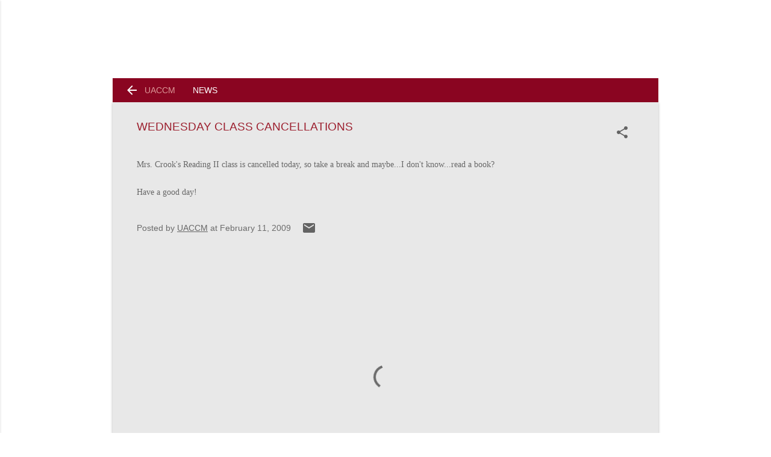

--- FILE ---
content_type: text/html; charset=UTF-8
request_url: http://www.uaccmnews.com/2009/02/wednesday-class-cancellations.html
body_size: 27072
content:
<!DOCTYPE html>
<html dir='ltr' lang='en' xmlns='http://www.w3.org/1999/xhtml' xmlns:b='http://www.google.com/2005/gml/b' xmlns:data='http://www.google.com/2005/gml/data' xmlns:expr='http://www.google.com/2005/gml/expr'>
<head>
<meta content='width=device-width, initial-scale=1' name='viewport'/>
<title>
Wednesday class cancellations
</title>
<meta content='text/html; charset=UTF-8' http-equiv='Content-Type'/>
<!-- Chrome, Firefox OS and Opera -->
<meta content='#ffffff' name='theme-color'/>
<!-- Windows Phone -->
<meta content='#ffffff' name='msapplication-navbutton-color'/>
<meta content='blogger' name='generator'/>
<link href='http://www.uaccmnews.com/favicon.ico' rel='icon' type='image/x-icon'/>
<link href='http://www.uaccmnews.com/2009/02/wednesday-class-cancellations.html' rel='canonical'/>
<link rel="alternate" type="application/atom+xml" title="UACCM News - Atom" href="http://www.uaccmnews.com/feeds/posts/default" />
<link rel="alternate" type="application/rss+xml" title="UACCM News - RSS" href="http://www.uaccmnews.com/feeds/posts/default?alt=rss" />
<link rel="service.post" type="application/atom+xml" title="UACCM News - Atom" href="https://www.blogger.com/feeds/7737399058439437174/posts/default" />

<link rel="alternate" type="application/atom+xml" title="UACCM News - Atom" href="http://www.uaccmnews.com/feeds/8950193033747917626/comments/default" />
<!--Can't find substitution for tag [blog.ieCssRetrofitLinks]-->
<meta content='http://www.uaccmnews.com/2009/02/wednesday-class-cancellations.html' property='og:url'/>
<meta content='Wednesday class cancellations' property='og:title'/>
<meta content='Mrs. Crook&#39;s Reading II class is cancelled today, so take a break and maybe...I don&#39;t know...read a book? Have a good day!' property='og:description'/>
<style type='text/css'>@font-face{font-family:'Damion';font-style:normal;font-weight:400;font-display:swap;src:url(//fonts.gstatic.com/s/damion/v15/hv-XlzJ3KEUe_YZkZGw2EzJwV9J-.woff2)format('woff2');unicode-range:U+0100-02BA,U+02BD-02C5,U+02C7-02CC,U+02CE-02D7,U+02DD-02FF,U+0304,U+0308,U+0329,U+1D00-1DBF,U+1E00-1E9F,U+1EF2-1EFF,U+2020,U+20A0-20AB,U+20AD-20C0,U+2113,U+2C60-2C7F,U+A720-A7FF;}@font-face{font-family:'Damion';font-style:normal;font-weight:400;font-display:swap;src:url(//fonts.gstatic.com/s/damion/v15/hv-XlzJ3KEUe_YZkamw2EzJwVw.woff2)format('woff2');unicode-range:U+0000-00FF,U+0131,U+0152-0153,U+02BB-02BC,U+02C6,U+02DA,U+02DC,U+0304,U+0308,U+0329,U+2000-206F,U+20AC,U+2122,U+2191,U+2193,U+2212,U+2215,U+FEFF,U+FFFD;}@font-face{font-family:'Playfair Display';font-style:normal;font-weight:900;font-display:swap;src:url(//fonts.gstatic.com/s/playfairdisplay/v40/nuFvD-vYSZviVYUb_rj3ij__anPXJzDwcbmjWBN2PKfsunDTbtPK-F2qC0usEw.woff2)format('woff2');unicode-range:U+0301,U+0400-045F,U+0490-0491,U+04B0-04B1,U+2116;}@font-face{font-family:'Playfair Display';font-style:normal;font-weight:900;font-display:swap;src:url(//fonts.gstatic.com/s/playfairdisplay/v40/nuFvD-vYSZviVYUb_rj3ij__anPXJzDwcbmjWBN2PKfsunDYbtPK-F2qC0usEw.woff2)format('woff2');unicode-range:U+0102-0103,U+0110-0111,U+0128-0129,U+0168-0169,U+01A0-01A1,U+01AF-01B0,U+0300-0301,U+0303-0304,U+0308-0309,U+0323,U+0329,U+1EA0-1EF9,U+20AB;}@font-face{font-family:'Playfair Display';font-style:normal;font-weight:900;font-display:swap;src:url(//fonts.gstatic.com/s/playfairdisplay/v40/nuFvD-vYSZviVYUb_rj3ij__anPXJzDwcbmjWBN2PKfsunDZbtPK-F2qC0usEw.woff2)format('woff2');unicode-range:U+0100-02BA,U+02BD-02C5,U+02C7-02CC,U+02CE-02D7,U+02DD-02FF,U+0304,U+0308,U+0329,U+1D00-1DBF,U+1E00-1E9F,U+1EF2-1EFF,U+2020,U+20A0-20AB,U+20AD-20C0,U+2113,U+2C60-2C7F,U+A720-A7FF;}@font-face{font-family:'Playfair Display';font-style:normal;font-weight:900;font-display:swap;src:url(//fonts.gstatic.com/s/playfairdisplay/v40/nuFvD-vYSZviVYUb_rj3ij__anPXJzDwcbmjWBN2PKfsunDXbtPK-F2qC0s.woff2)format('woff2');unicode-range:U+0000-00FF,U+0131,U+0152-0153,U+02BB-02BC,U+02C6,U+02DA,U+02DC,U+0304,U+0308,U+0329,U+2000-206F,U+20AC,U+2122,U+2191,U+2193,U+2212,U+2215,U+FEFF,U+FFFD;}@font-face{font-family:'Roboto';font-style:italic;font-weight:300;font-stretch:100%;font-display:swap;src:url(//fonts.gstatic.com/s/roboto/v50/KFOKCnqEu92Fr1Mu53ZEC9_Vu3r1gIhOszmOClHrs6ljXfMMLt_QuAX-k3Yi128m0kN2.woff2)format('woff2');unicode-range:U+0460-052F,U+1C80-1C8A,U+20B4,U+2DE0-2DFF,U+A640-A69F,U+FE2E-FE2F;}@font-face{font-family:'Roboto';font-style:italic;font-weight:300;font-stretch:100%;font-display:swap;src:url(//fonts.gstatic.com/s/roboto/v50/KFOKCnqEu92Fr1Mu53ZEC9_Vu3r1gIhOszmOClHrs6ljXfMMLt_QuAz-k3Yi128m0kN2.woff2)format('woff2');unicode-range:U+0301,U+0400-045F,U+0490-0491,U+04B0-04B1,U+2116;}@font-face{font-family:'Roboto';font-style:italic;font-weight:300;font-stretch:100%;font-display:swap;src:url(//fonts.gstatic.com/s/roboto/v50/KFOKCnqEu92Fr1Mu53ZEC9_Vu3r1gIhOszmOClHrs6ljXfMMLt_QuAT-k3Yi128m0kN2.woff2)format('woff2');unicode-range:U+1F00-1FFF;}@font-face{font-family:'Roboto';font-style:italic;font-weight:300;font-stretch:100%;font-display:swap;src:url(//fonts.gstatic.com/s/roboto/v50/KFOKCnqEu92Fr1Mu53ZEC9_Vu3r1gIhOszmOClHrs6ljXfMMLt_QuAv-k3Yi128m0kN2.woff2)format('woff2');unicode-range:U+0370-0377,U+037A-037F,U+0384-038A,U+038C,U+038E-03A1,U+03A3-03FF;}@font-face{font-family:'Roboto';font-style:italic;font-weight:300;font-stretch:100%;font-display:swap;src:url(//fonts.gstatic.com/s/roboto/v50/KFOKCnqEu92Fr1Mu53ZEC9_Vu3r1gIhOszmOClHrs6ljXfMMLt_QuHT-k3Yi128m0kN2.woff2)format('woff2');unicode-range:U+0302-0303,U+0305,U+0307-0308,U+0310,U+0312,U+0315,U+031A,U+0326-0327,U+032C,U+032F-0330,U+0332-0333,U+0338,U+033A,U+0346,U+034D,U+0391-03A1,U+03A3-03A9,U+03B1-03C9,U+03D1,U+03D5-03D6,U+03F0-03F1,U+03F4-03F5,U+2016-2017,U+2034-2038,U+203C,U+2040,U+2043,U+2047,U+2050,U+2057,U+205F,U+2070-2071,U+2074-208E,U+2090-209C,U+20D0-20DC,U+20E1,U+20E5-20EF,U+2100-2112,U+2114-2115,U+2117-2121,U+2123-214F,U+2190,U+2192,U+2194-21AE,U+21B0-21E5,U+21F1-21F2,U+21F4-2211,U+2213-2214,U+2216-22FF,U+2308-230B,U+2310,U+2319,U+231C-2321,U+2336-237A,U+237C,U+2395,U+239B-23B7,U+23D0,U+23DC-23E1,U+2474-2475,U+25AF,U+25B3,U+25B7,U+25BD,U+25C1,U+25CA,U+25CC,U+25FB,U+266D-266F,U+27C0-27FF,U+2900-2AFF,U+2B0E-2B11,U+2B30-2B4C,U+2BFE,U+3030,U+FF5B,U+FF5D,U+1D400-1D7FF,U+1EE00-1EEFF;}@font-face{font-family:'Roboto';font-style:italic;font-weight:300;font-stretch:100%;font-display:swap;src:url(//fonts.gstatic.com/s/roboto/v50/KFOKCnqEu92Fr1Mu53ZEC9_Vu3r1gIhOszmOClHrs6ljXfMMLt_QuGb-k3Yi128m0kN2.woff2)format('woff2');unicode-range:U+0001-000C,U+000E-001F,U+007F-009F,U+20DD-20E0,U+20E2-20E4,U+2150-218F,U+2190,U+2192,U+2194-2199,U+21AF,U+21E6-21F0,U+21F3,U+2218-2219,U+2299,U+22C4-22C6,U+2300-243F,U+2440-244A,U+2460-24FF,U+25A0-27BF,U+2800-28FF,U+2921-2922,U+2981,U+29BF,U+29EB,U+2B00-2BFF,U+4DC0-4DFF,U+FFF9-FFFB,U+10140-1018E,U+10190-1019C,U+101A0,U+101D0-101FD,U+102E0-102FB,U+10E60-10E7E,U+1D2C0-1D2D3,U+1D2E0-1D37F,U+1F000-1F0FF,U+1F100-1F1AD,U+1F1E6-1F1FF,U+1F30D-1F30F,U+1F315,U+1F31C,U+1F31E,U+1F320-1F32C,U+1F336,U+1F378,U+1F37D,U+1F382,U+1F393-1F39F,U+1F3A7-1F3A8,U+1F3AC-1F3AF,U+1F3C2,U+1F3C4-1F3C6,U+1F3CA-1F3CE,U+1F3D4-1F3E0,U+1F3ED,U+1F3F1-1F3F3,U+1F3F5-1F3F7,U+1F408,U+1F415,U+1F41F,U+1F426,U+1F43F,U+1F441-1F442,U+1F444,U+1F446-1F449,U+1F44C-1F44E,U+1F453,U+1F46A,U+1F47D,U+1F4A3,U+1F4B0,U+1F4B3,U+1F4B9,U+1F4BB,U+1F4BF,U+1F4C8-1F4CB,U+1F4D6,U+1F4DA,U+1F4DF,U+1F4E3-1F4E6,U+1F4EA-1F4ED,U+1F4F7,U+1F4F9-1F4FB,U+1F4FD-1F4FE,U+1F503,U+1F507-1F50B,U+1F50D,U+1F512-1F513,U+1F53E-1F54A,U+1F54F-1F5FA,U+1F610,U+1F650-1F67F,U+1F687,U+1F68D,U+1F691,U+1F694,U+1F698,U+1F6AD,U+1F6B2,U+1F6B9-1F6BA,U+1F6BC,U+1F6C6-1F6CF,U+1F6D3-1F6D7,U+1F6E0-1F6EA,U+1F6F0-1F6F3,U+1F6F7-1F6FC,U+1F700-1F7FF,U+1F800-1F80B,U+1F810-1F847,U+1F850-1F859,U+1F860-1F887,U+1F890-1F8AD,U+1F8B0-1F8BB,U+1F8C0-1F8C1,U+1F900-1F90B,U+1F93B,U+1F946,U+1F984,U+1F996,U+1F9E9,U+1FA00-1FA6F,U+1FA70-1FA7C,U+1FA80-1FA89,U+1FA8F-1FAC6,U+1FACE-1FADC,U+1FADF-1FAE9,U+1FAF0-1FAF8,U+1FB00-1FBFF;}@font-face{font-family:'Roboto';font-style:italic;font-weight:300;font-stretch:100%;font-display:swap;src:url(//fonts.gstatic.com/s/roboto/v50/KFOKCnqEu92Fr1Mu53ZEC9_Vu3r1gIhOszmOClHrs6ljXfMMLt_QuAf-k3Yi128m0kN2.woff2)format('woff2');unicode-range:U+0102-0103,U+0110-0111,U+0128-0129,U+0168-0169,U+01A0-01A1,U+01AF-01B0,U+0300-0301,U+0303-0304,U+0308-0309,U+0323,U+0329,U+1EA0-1EF9,U+20AB;}@font-face{font-family:'Roboto';font-style:italic;font-weight:300;font-stretch:100%;font-display:swap;src:url(//fonts.gstatic.com/s/roboto/v50/KFOKCnqEu92Fr1Mu53ZEC9_Vu3r1gIhOszmOClHrs6ljXfMMLt_QuAb-k3Yi128m0kN2.woff2)format('woff2');unicode-range:U+0100-02BA,U+02BD-02C5,U+02C7-02CC,U+02CE-02D7,U+02DD-02FF,U+0304,U+0308,U+0329,U+1D00-1DBF,U+1E00-1E9F,U+1EF2-1EFF,U+2020,U+20A0-20AB,U+20AD-20C0,U+2113,U+2C60-2C7F,U+A720-A7FF;}@font-face{font-family:'Roboto';font-style:italic;font-weight:300;font-stretch:100%;font-display:swap;src:url(//fonts.gstatic.com/s/roboto/v50/KFOKCnqEu92Fr1Mu53ZEC9_Vu3r1gIhOszmOClHrs6ljXfMMLt_QuAj-k3Yi128m0g.woff2)format('woff2');unicode-range:U+0000-00FF,U+0131,U+0152-0153,U+02BB-02BC,U+02C6,U+02DA,U+02DC,U+0304,U+0308,U+0329,U+2000-206F,U+20AC,U+2122,U+2191,U+2193,U+2212,U+2215,U+FEFF,U+FFFD;}@font-face{font-family:'Roboto';font-style:normal;font-weight:400;font-stretch:100%;font-display:swap;src:url(//fonts.gstatic.com/s/roboto/v50/KFO7CnqEu92Fr1ME7kSn66aGLdTylUAMa3GUBHMdazTgWw.woff2)format('woff2');unicode-range:U+0460-052F,U+1C80-1C8A,U+20B4,U+2DE0-2DFF,U+A640-A69F,U+FE2E-FE2F;}@font-face{font-family:'Roboto';font-style:normal;font-weight:400;font-stretch:100%;font-display:swap;src:url(//fonts.gstatic.com/s/roboto/v50/KFO7CnqEu92Fr1ME7kSn66aGLdTylUAMa3iUBHMdazTgWw.woff2)format('woff2');unicode-range:U+0301,U+0400-045F,U+0490-0491,U+04B0-04B1,U+2116;}@font-face{font-family:'Roboto';font-style:normal;font-weight:400;font-stretch:100%;font-display:swap;src:url(//fonts.gstatic.com/s/roboto/v50/KFO7CnqEu92Fr1ME7kSn66aGLdTylUAMa3CUBHMdazTgWw.woff2)format('woff2');unicode-range:U+1F00-1FFF;}@font-face{font-family:'Roboto';font-style:normal;font-weight:400;font-stretch:100%;font-display:swap;src:url(//fonts.gstatic.com/s/roboto/v50/KFO7CnqEu92Fr1ME7kSn66aGLdTylUAMa3-UBHMdazTgWw.woff2)format('woff2');unicode-range:U+0370-0377,U+037A-037F,U+0384-038A,U+038C,U+038E-03A1,U+03A3-03FF;}@font-face{font-family:'Roboto';font-style:normal;font-weight:400;font-stretch:100%;font-display:swap;src:url(//fonts.gstatic.com/s/roboto/v50/KFO7CnqEu92Fr1ME7kSn66aGLdTylUAMawCUBHMdazTgWw.woff2)format('woff2');unicode-range:U+0302-0303,U+0305,U+0307-0308,U+0310,U+0312,U+0315,U+031A,U+0326-0327,U+032C,U+032F-0330,U+0332-0333,U+0338,U+033A,U+0346,U+034D,U+0391-03A1,U+03A3-03A9,U+03B1-03C9,U+03D1,U+03D5-03D6,U+03F0-03F1,U+03F4-03F5,U+2016-2017,U+2034-2038,U+203C,U+2040,U+2043,U+2047,U+2050,U+2057,U+205F,U+2070-2071,U+2074-208E,U+2090-209C,U+20D0-20DC,U+20E1,U+20E5-20EF,U+2100-2112,U+2114-2115,U+2117-2121,U+2123-214F,U+2190,U+2192,U+2194-21AE,U+21B0-21E5,U+21F1-21F2,U+21F4-2211,U+2213-2214,U+2216-22FF,U+2308-230B,U+2310,U+2319,U+231C-2321,U+2336-237A,U+237C,U+2395,U+239B-23B7,U+23D0,U+23DC-23E1,U+2474-2475,U+25AF,U+25B3,U+25B7,U+25BD,U+25C1,U+25CA,U+25CC,U+25FB,U+266D-266F,U+27C0-27FF,U+2900-2AFF,U+2B0E-2B11,U+2B30-2B4C,U+2BFE,U+3030,U+FF5B,U+FF5D,U+1D400-1D7FF,U+1EE00-1EEFF;}@font-face{font-family:'Roboto';font-style:normal;font-weight:400;font-stretch:100%;font-display:swap;src:url(//fonts.gstatic.com/s/roboto/v50/KFO7CnqEu92Fr1ME7kSn66aGLdTylUAMaxKUBHMdazTgWw.woff2)format('woff2');unicode-range:U+0001-000C,U+000E-001F,U+007F-009F,U+20DD-20E0,U+20E2-20E4,U+2150-218F,U+2190,U+2192,U+2194-2199,U+21AF,U+21E6-21F0,U+21F3,U+2218-2219,U+2299,U+22C4-22C6,U+2300-243F,U+2440-244A,U+2460-24FF,U+25A0-27BF,U+2800-28FF,U+2921-2922,U+2981,U+29BF,U+29EB,U+2B00-2BFF,U+4DC0-4DFF,U+FFF9-FFFB,U+10140-1018E,U+10190-1019C,U+101A0,U+101D0-101FD,U+102E0-102FB,U+10E60-10E7E,U+1D2C0-1D2D3,U+1D2E0-1D37F,U+1F000-1F0FF,U+1F100-1F1AD,U+1F1E6-1F1FF,U+1F30D-1F30F,U+1F315,U+1F31C,U+1F31E,U+1F320-1F32C,U+1F336,U+1F378,U+1F37D,U+1F382,U+1F393-1F39F,U+1F3A7-1F3A8,U+1F3AC-1F3AF,U+1F3C2,U+1F3C4-1F3C6,U+1F3CA-1F3CE,U+1F3D4-1F3E0,U+1F3ED,U+1F3F1-1F3F3,U+1F3F5-1F3F7,U+1F408,U+1F415,U+1F41F,U+1F426,U+1F43F,U+1F441-1F442,U+1F444,U+1F446-1F449,U+1F44C-1F44E,U+1F453,U+1F46A,U+1F47D,U+1F4A3,U+1F4B0,U+1F4B3,U+1F4B9,U+1F4BB,U+1F4BF,U+1F4C8-1F4CB,U+1F4D6,U+1F4DA,U+1F4DF,U+1F4E3-1F4E6,U+1F4EA-1F4ED,U+1F4F7,U+1F4F9-1F4FB,U+1F4FD-1F4FE,U+1F503,U+1F507-1F50B,U+1F50D,U+1F512-1F513,U+1F53E-1F54A,U+1F54F-1F5FA,U+1F610,U+1F650-1F67F,U+1F687,U+1F68D,U+1F691,U+1F694,U+1F698,U+1F6AD,U+1F6B2,U+1F6B9-1F6BA,U+1F6BC,U+1F6C6-1F6CF,U+1F6D3-1F6D7,U+1F6E0-1F6EA,U+1F6F0-1F6F3,U+1F6F7-1F6FC,U+1F700-1F7FF,U+1F800-1F80B,U+1F810-1F847,U+1F850-1F859,U+1F860-1F887,U+1F890-1F8AD,U+1F8B0-1F8BB,U+1F8C0-1F8C1,U+1F900-1F90B,U+1F93B,U+1F946,U+1F984,U+1F996,U+1F9E9,U+1FA00-1FA6F,U+1FA70-1FA7C,U+1FA80-1FA89,U+1FA8F-1FAC6,U+1FACE-1FADC,U+1FADF-1FAE9,U+1FAF0-1FAF8,U+1FB00-1FBFF;}@font-face{font-family:'Roboto';font-style:normal;font-weight:400;font-stretch:100%;font-display:swap;src:url(//fonts.gstatic.com/s/roboto/v50/KFO7CnqEu92Fr1ME7kSn66aGLdTylUAMa3OUBHMdazTgWw.woff2)format('woff2');unicode-range:U+0102-0103,U+0110-0111,U+0128-0129,U+0168-0169,U+01A0-01A1,U+01AF-01B0,U+0300-0301,U+0303-0304,U+0308-0309,U+0323,U+0329,U+1EA0-1EF9,U+20AB;}@font-face{font-family:'Roboto';font-style:normal;font-weight:400;font-stretch:100%;font-display:swap;src:url(//fonts.gstatic.com/s/roboto/v50/KFO7CnqEu92Fr1ME7kSn66aGLdTylUAMa3KUBHMdazTgWw.woff2)format('woff2');unicode-range:U+0100-02BA,U+02BD-02C5,U+02C7-02CC,U+02CE-02D7,U+02DD-02FF,U+0304,U+0308,U+0329,U+1D00-1DBF,U+1E00-1E9F,U+1EF2-1EFF,U+2020,U+20A0-20AB,U+20AD-20C0,U+2113,U+2C60-2C7F,U+A720-A7FF;}@font-face{font-family:'Roboto';font-style:normal;font-weight:400;font-stretch:100%;font-display:swap;src:url(//fonts.gstatic.com/s/roboto/v50/KFO7CnqEu92Fr1ME7kSn66aGLdTylUAMa3yUBHMdazQ.woff2)format('woff2');unicode-range:U+0000-00FF,U+0131,U+0152-0153,U+02BB-02BC,U+02C6,U+02DA,U+02DC,U+0304,U+0308,U+0329,U+2000-206F,U+20AC,U+2122,U+2191,U+2193,U+2212,U+2215,U+FEFF,U+FFFD;}@font-face{font-family:'Roboto';font-style:normal;font-weight:700;font-stretch:100%;font-display:swap;src:url(//fonts.gstatic.com/s/roboto/v50/KFO7CnqEu92Fr1ME7kSn66aGLdTylUAMa3GUBHMdazTgWw.woff2)format('woff2');unicode-range:U+0460-052F,U+1C80-1C8A,U+20B4,U+2DE0-2DFF,U+A640-A69F,U+FE2E-FE2F;}@font-face{font-family:'Roboto';font-style:normal;font-weight:700;font-stretch:100%;font-display:swap;src:url(//fonts.gstatic.com/s/roboto/v50/KFO7CnqEu92Fr1ME7kSn66aGLdTylUAMa3iUBHMdazTgWw.woff2)format('woff2');unicode-range:U+0301,U+0400-045F,U+0490-0491,U+04B0-04B1,U+2116;}@font-face{font-family:'Roboto';font-style:normal;font-weight:700;font-stretch:100%;font-display:swap;src:url(//fonts.gstatic.com/s/roboto/v50/KFO7CnqEu92Fr1ME7kSn66aGLdTylUAMa3CUBHMdazTgWw.woff2)format('woff2');unicode-range:U+1F00-1FFF;}@font-face{font-family:'Roboto';font-style:normal;font-weight:700;font-stretch:100%;font-display:swap;src:url(//fonts.gstatic.com/s/roboto/v50/KFO7CnqEu92Fr1ME7kSn66aGLdTylUAMa3-UBHMdazTgWw.woff2)format('woff2');unicode-range:U+0370-0377,U+037A-037F,U+0384-038A,U+038C,U+038E-03A1,U+03A3-03FF;}@font-face{font-family:'Roboto';font-style:normal;font-weight:700;font-stretch:100%;font-display:swap;src:url(//fonts.gstatic.com/s/roboto/v50/KFO7CnqEu92Fr1ME7kSn66aGLdTylUAMawCUBHMdazTgWw.woff2)format('woff2');unicode-range:U+0302-0303,U+0305,U+0307-0308,U+0310,U+0312,U+0315,U+031A,U+0326-0327,U+032C,U+032F-0330,U+0332-0333,U+0338,U+033A,U+0346,U+034D,U+0391-03A1,U+03A3-03A9,U+03B1-03C9,U+03D1,U+03D5-03D6,U+03F0-03F1,U+03F4-03F5,U+2016-2017,U+2034-2038,U+203C,U+2040,U+2043,U+2047,U+2050,U+2057,U+205F,U+2070-2071,U+2074-208E,U+2090-209C,U+20D0-20DC,U+20E1,U+20E5-20EF,U+2100-2112,U+2114-2115,U+2117-2121,U+2123-214F,U+2190,U+2192,U+2194-21AE,U+21B0-21E5,U+21F1-21F2,U+21F4-2211,U+2213-2214,U+2216-22FF,U+2308-230B,U+2310,U+2319,U+231C-2321,U+2336-237A,U+237C,U+2395,U+239B-23B7,U+23D0,U+23DC-23E1,U+2474-2475,U+25AF,U+25B3,U+25B7,U+25BD,U+25C1,U+25CA,U+25CC,U+25FB,U+266D-266F,U+27C0-27FF,U+2900-2AFF,U+2B0E-2B11,U+2B30-2B4C,U+2BFE,U+3030,U+FF5B,U+FF5D,U+1D400-1D7FF,U+1EE00-1EEFF;}@font-face{font-family:'Roboto';font-style:normal;font-weight:700;font-stretch:100%;font-display:swap;src:url(//fonts.gstatic.com/s/roboto/v50/KFO7CnqEu92Fr1ME7kSn66aGLdTylUAMaxKUBHMdazTgWw.woff2)format('woff2');unicode-range:U+0001-000C,U+000E-001F,U+007F-009F,U+20DD-20E0,U+20E2-20E4,U+2150-218F,U+2190,U+2192,U+2194-2199,U+21AF,U+21E6-21F0,U+21F3,U+2218-2219,U+2299,U+22C4-22C6,U+2300-243F,U+2440-244A,U+2460-24FF,U+25A0-27BF,U+2800-28FF,U+2921-2922,U+2981,U+29BF,U+29EB,U+2B00-2BFF,U+4DC0-4DFF,U+FFF9-FFFB,U+10140-1018E,U+10190-1019C,U+101A0,U+101D0-101FD,U+102E0-102FB,U+10E60-10E7E,U+1D2C0-1D2D3,U+1D2E0-1D37F,U+1F000-1F0FF,U+1F100-1F1AD,U+1F1E6-1F1FF,U+1F30D-1F30F,U+1F315,U+1F31C,U+1F31E,U+1F320-1F32C,U+1F336,U+1F378,U+1F37D,U+1F382,U+1F393-1F39F,U+1F3A7-1F3A8,U+1F3AC-1F3AF,U+1F3C2,U+1F3C4-1F3C6,U+1F3CA-1F3CE,U+1F3D4-1F3E0,U+1F3ED,U+1F3F1-1F3F3,U+1F3F5-1F3F7,U+1F408,U+1F415,U+1F41F,U+1F426,U+1F43F,U+1F441-1F442,U+1F444,U+1F446-1F449,U+1F44C-1F44E,U+1F453,U+1F46A,U+1F47D,U+1F4A3,U+1F4B0,U+1F4B3,U+1F4B9,U+1F4BB,U+1F4BF,U+1F4C8-1F4CB,U+1F4D6,U+1F4DA,U+1F4DF,U+1F4E3-1F4E6,U+1F4EA-1F4ED,U+1F4F7,U+1F4F9-1F4FB,U+1F4FD-1F4FE,U+1F503,U+1F507-1F50B,U+1F50D,U+1F512-1F513,U+1F53E-1F54A,U+1F54F-1F5FA,U+1F610,U+1F650-1F67F,U+1F687,U+1F68D,U+1F691,U+1F694,U+1F698,U+1F6AD,U+1F6B2,U+1F6B9-1F6BA,U+1F6BC,U+1F6C6-1F6CF,U+1F6D3-1F6D7,U+1F6E0-1F6EA,U+1F6F0-1F6F3,U+1F6F7-1F6FC,U+1F700-1F7FF,U+1F800-1F80B,U+1F810-1F847,U+1F850-1F859,U+1F860-1F887,U+1F890-1F8AD,U+1F8B0-1F8BB,U+1F8C0-1F8C1,U+1F900-1F90B,U+1F93B,U+1F946,U+1F984,U+1F996,U+1F9E9,U+1FA00-1FA6F,U+1FA70-1FA7C,U+1FA80-1FA89,U+1FA8F-1FAC6,U+1FACE-1FADC,U+1FADF-1FAE9,U+1FAF0-1FAF8,U+1FB00-1FBFF;}@font-face{font-family:'Roboto';font-style:normal;font-weight:700;font-stretch:100%;font-display:swap;src:url(//fonts.gstatic.com/s/roboto/v50/KFO7CnqEu92Fr1ME7kSn66aGLdTylUAMa3OUBHMdazTgWw.woff2)format('woff2');unicode-range:U+0102-0103,U+0110-0111,U+0128-0129,U+0168-0169,U+01A0-01A1,U+01AF-01B0,U+0300-0301,U+0303-0304,U+0308-0309,U+0323,U+0329,U+1EA0-1EF9,U+20AB;}@font-face{font-family:'Roboto';font-style:normal;font-weight:700;font-stretch:100%;font-display:swap;src:url(//fonts.gstatic.com/s/roboto/v50/KFO7CnqEu92Fr1ME7kSn66aGLdTylUAMa3KUBHMdazTgWw.woff2)format('woff2');unicode-range:U+0100-02BA,U+02BD-02C5,U+02C7-02CC,U+02CE-02D7,U+02DD-02FF,U+0304,U+0308,U+0329,U+1D00-1DBF,U+1E00-1E9F,U+1EF2-1EFF,U+2020,U+20A0-20AB,U+20AD-20C0,U+2113,U+2C60-2C7F,U+A720-A7FF;}@font-face{font-family:'Roboto';font-style:normal;font-weight:700;font-stretch:100%;font-display:swap;src:url(//fonts.gstatic.com/s/roboto/v50/KFO7CnqEu92Fr1ME7kSn66aGLdTylUAMa3yUBHMdazQ.woff2)format('woff2');unicode-range:U+0000-00FF,U+0131,U+0152-0153,U+02BB-02BC,U+02C6,U+02DA,U+02DC,U+0304,U+0308,U+0329,U+2000-206F,U+20AC,U+2122,U+2191,U+2193,U+2212,U+2215,U+FEFF,U+FFFD;}</style>
<style id='page-skin-1' type='text/css'><!--
/*! normalize.css v8.0.0 | MIT License | github.com/necolas/normalize.css */
html
{
line-height:1.15;
-webkit-text-size-adjust:100%
}
body
{
margin: 0;
}
h1{font-size:2em;margin:.67em 0}hr{box-sizing:content-box;height:0;overflow:visible}pre{font-family:monospace,monospace;font-size:1em}a{background-color:transparent}abbr[title]{border-bottom:none;text-decoration:underline;text-decoration:underline dotted}b,strong{font-weight:bolder}code,kbd,samp{font-family:monospace,monospace;font-size:1em}small{font-size:80%}sub,sup{font-size:75%;line-height:0;position:relative;vertical-align:baseline}sub{bottom:-0.25em}sup{top:-0.5em}img{border-style:none}button,input,optgroup,select,textarea{font-family:inherit;font-size:100%;line-height:1.15;margin:0}button,input{overflow:visible}button,select{text-transform:none}button,[type="button"],[type="reset"],[type="submit"]{-webkit-appearance:button}button::-moz-focus-inner,[type="button"]::-moz-focus-inner,[type="reset"]::-moz-focus-inner,[type="submit"]::-moz-focus-inner{border-style:none;padding:0}button:-moz-focusring,[type="button"]:-moz-focusring,[type="reset"]:-moz-focusring,[type="submit"]:-moz-focusring{outline:1px dotted ButtonText}fieldset{padding:.35em .75em .625em}legend{box-sizing:border-box;color:inherit;display:table;max-width:100%;padding:0;white-space:normal}progress{vertical-align:baseline}textarea{overflow:auto}[type="checkbox"],[type="radio"]{box-sizing:border-box;padding:0}[type="number"]::-webkit-inner-spin-button,[type="number"]::-webkit-outer-spin-button{height:auto}[type="search"]{-webkit-appearance:textfield;outline-offset:-2px}[type="search"]::-webkit-search-decoration{-webkit-appearance:none}::-webkit-file-upload-button{-webkit-appearance:button;font:inherit}details{display:block}summary{display:list-item}template{display:none}[hidden]{display:none}
/*!************************************************
* Blogger Template Style
* Name: Essential
**************************************************/
body{
overflow-wrap:break-word;
word-break:break-word;
word-wrap:break-word
}
.hidden{
display:none
}
.invisible{
visibility:hidden
}
.container:after,.float-container:after{
clear:both;
content:"";
display:table
}
.clearboth{
clear:both
}
#comments .comment .comment-actions,.subscribe-popup .FollowByEmail .follow-by-email-submit,.widget.Profile .profile-link,.widget.Profile .profile-link.visit-profile{
background:transparent;
border:0;
box-shadow:none;
color:#666666;
cursor:pointer;
font-size:14px;
font-weight:700;
outline:none;
text-decoration:none;
text-transform:uppercase;
width:auto
}
.dim-overlay{
height:100vh;
left:0;
position:fixed;
top:0;
width:100%
}
#sharing-dim-overlay{
background-color:transparent
}
input::-ms-clear{
display:none
}
.blogger-logo,.svg-icon-24.blogger-logo{
fill:#ff9800;
opacity:1
}
.loading-spinner-large{
-webkit-animation:mspin-rotate 1568.63ms linear infinite;
animation:mspin-rotate 1568.63ms linear infinite;
height:48px;
overflow:hidden;
position:absolute;
width:48px;
z-index:200
}
.loading-spinner-large>div{
-webkit-animation:mspin-revrot 5332ms steps(4) infinite;
animation:mspin-revrot 5332ms steps(4) infinite
}
.loading-spinner-large>div>div{
-webkit-animation:mspin-singlecolor-large-film 1333ms steps(81) infinite;
animation:mspin-singlecolor-large-film 1333ms steps(81) infinite;
background-size:100%;
height:48px;
width:3888px
}
.mspin-black-large>div>div,.mspin-grey_54-large>div>div{
background-image:url(https://www.blogblog.com/indie/mspin_black_large.svg)
}
.mspin-white-large>div>div{
background-image:url(https://www.blogblog.com/indie/mspin_white_large.svg)
}
.mspin-grey_54-large{
opacity:.54
}
@-webkit-keyframes mspin-singlecolor-large-film{
0%{
-webkit-transform:translateX(0);
transform:translateX(0)
}
to{
-webkit-transform:translateX(-3888px);
transform:translateX(-3888px)
}
}
@keyframes mspin-singlecolor-large-film{
0%{
-webkit-transform:translateX(0);
transform:translateX(0)
}
to{
-webkit-transform:translateX(-3888px);
transform:translateX(-3888px)
}
}
@-webkit-keyframes mspin-rotate{
0%{
-webkit-transform:rotate(0deg);
transform:rotate(0deg)
}
to{
-webkit-transform:rotate(1turn);
transform:rotate(1turn)
}
}
@keyframes mspin-rotate{
0%{
-webkit-transform:rotate(0deg);
transform:rotate(0deg)
}
to{
-webkit-transform:rotate(1turn);
transform:rotate(1turn)
}
}
@-webkit-keyframes mspin-revrot{
0%{
-webkit-transform:rotate(0deg);
transform:rotate(0deg)
}
to{
-webkit-transform:rotate(-1turn);
transform:rotate(-1turn)
}
}
@keyframes mspin-revrot{
0%{
-webkit-transform:rotate(0deg);
transform:rotate(0deg)
}
to{
-webkit-transform:rotate(-1turn);
transform:rotate(-1turn)
}
}
.skip-navigation{
background-color:#fff;
box-sizing:border-box;
color:#000;
display:block;
height:0;
left:0;
line-height:50px;
overflow:hidden;
padding-top:0;
position:fixed;
text-align:center;
top:0;
-webkit-transition:box-shadow .3s,height .3s,padding-top .3s;
transition:box-shadow .3s,height .3s,padding-top .3s;
width:100%;
z-index:900
}
.skip-navigation:focus{
box-shadow:0 4px 5px 0 rgba(0,0,0,.14),0 1px 10px 0 rgba(0,0,0,.12),0 2px 4px -1px rgba(0,0,0,.2);
height:50px
}
#main{
outline:none
}
.main-heading{
position:absolute;
clip:rect(1px,1px,1px,1px);
padding:0;
border:0;
height:1px;
width:1px;
overflow:hidden
}
.Attribution{
margin-top:1em;
text-align:center
}
.Attribution .blogger img,.Attribution .blogger svg{
vertical-align:bottom
}
.Attribution .blogger img{
margin-right:.5em
}
.Attribution div{
line-height:24px;
margin-top:.5em
}
.Attribution .copyright,.Attribution .image-attribution{
font-size:.7em;
margin-top:1.5em
}
.BLOG_mobile_video_class{
display:none
}
.bg-photo{
background-attachment:scroll!important
}
body .CSS_LIGHTBOX{
z-index:900
}
.extendable .show-less,.extendable .show-more{
border-color:#666666;
color:#666666;
margin-top:8px
}
.extendable .show-less.hidden,.extendable .show-more.hidden,.inline-ad{
display:none
}
.inline-ad{
max-width:100%;
overflow:hidden
}
.adsbygoogle{
display:block
}
#cookieChoiceInfo{
bottom:0;
top:auto
}
iframe.b-hbp-video{
border:0
}
.post-body iframe,.post-body img{
max-width:100%
}
.post-body a[imageanchor=\31]{
display:inline-block
}
.byline{
margin-right:1em
}
.byline:last-child{
margin-right:0
}
.link-copied-dialog{
max-width:520px;
outline:0
}
.link-copied-dialog .modal-dialog-buttons{
margin-top:8px
}
.link-copied-dialog .goog-buttonset-default{
background:transparent;
border:0
}
.link-copied-dialog .goog-buttonset-default:focus{
outline:0
}
.paging-control-container{
margin-bottom:16px
}
.paging-control-container .paging-control{
display:inline-block
}
.paging-control-container .comment-range-text:after,.paging-control-container .paging-control{
color:#666666
}
.paging-control-container .comment-range-text,.paging-control-container .paging-control{
margin-right:8px
}
.paging-control-container .comment-range-text:after,.paging-control-container .paging-control:after{
content:"\b7";
cursor:default;
padding-left:8px;
pointer-events:none
}
.paging-control-container .comment-range-text:last-child:after,.paging-control-container .paging-control:last-child:after{
content:none
}
.byline.reactions iframe{
height:20px
}
.b-notification{
color:#000;
background-color:#fff;
border-bottom:1px solid #000;
box-sizing:border-box;
padding:16px 32px;
text-align:center
}
.b-notification.visible{
-webkit-transition:margin-top .3s cubic-bezier(.4,0,.2,1);
transition:margin-top .3s cubic-bezier(.4,0,.2,1)
}
.b-notification.invisible{
position:absolute
}
.b-notification-close{
position:absolute;
right:8px;
top:8px
}
.no-posts-message{
line-height:40px;
text-align:center
}
@media screen and (max-width:800px){
body.item-view .post-body a[imageanchor=\31][style*=float\:\ left\;],body.item-view .post-body a[imageanchor=\31][style*=float\:\ right\;]{
float:none!important;
clear:none!important
}
body.item-view .post-body a[imageanchor=\31] img{
display:block;
height:auto;
margin:0 auto
}
body.item-view .post-body>.separator:first-child>a[imageanchor=\31]:first-child{
margin-top:20px
}
.post-body a[imageanchor]{
display:block
}
body.item-view .post-body a[imageanchor=\31]{
margin-left:0!important;
margin-right:0!important
}
body.item-view .post-body a[imageanchor=\31]+a[imageanchor=\31]{
margin-top:16px
}
}
.item-control{
display:none
}
#comments{
border-top:1px dashed rgba(0,0,0,.54);
margin-top:20px;
padding:20px
}
#comments .comment-thread ol{
margin:0;
padding-left:0;
padding-left:0
}
#comments .comment-thread .comment-replies,#comments .comment .comment-replybox-single{
margin-left:60px
}
#comments .comment-thread .thread-count{
display:none
}
#comments .comment{
list-style-type:none;
padding:0 0 30px;
position:relative
}
#comments .comment .comment{
padding-bottom:8px
}
.comment .avatar-image-container{
position:absolute
}
.comment .avatar-image-container img{
border-radius:50%
}
.avatar-image-container svg,.comment .avatar-image-container .avatar-icon{
border-radius:50%;
border:1px solid #636363;
box-sizing:border-box;
fill:#636363;
height:35px;
margin:0;
padding:7px;
width:35px
}
.comment .comment-block{
margin-top:10px;
margin-left:60px;
padding-bottom:0
}
#comments .comment-author-header-wrapper{
margin-left:40px
}
#comments .comment .thread-expanded .comment-block{
padding-bottom:20px
}
#comments .comment .comment-header .user,#comments .comment .comment-header .user a{
color:#9c1f2e;
font-style:normal;
font-weight:700
}
#comments .comment .comment-actions{
bottom:0;
margin-bottom:15px;
position:absolute
}
#comments .comment .comment-actions>*{
margin-right:8px
}
#comments .comment .comment-header .datetime{
bottom:0;
display:inline-block;
font-size:13px;
font-style:italic;
margin-left:8px
}
#comments .comment .comment-footer .comment-timestamp a,#comments .comment .comment-header .datetime,#comments .comment .comment-header .datetime a{
color:rgba(156,31,46,.54)
}
#comments .comment .comment-content,.comment .comment-body{
margin-top:12px;
word-break:break-word
}
.comment-body{
margin-bottom:12px
}
#comments.embed[data-num-comments=\30]{
border:0;
margin-top:0;
padding-top:0
}
#comment-editor-src,#comments.embed[data-num-comments=\30] #comment-post-message,#comments.embed[data-num-comments=\30] div.comment-form>p,#comments.embed[data-num-comments=\30] p.comment-footer{
display:none
}
.comments .comments-content .loadmore.loaded{
max-height:0;
opacity:0;
overflow:hidden
}
.extendable .remaining-items{
height:0;
overflow:hidden;
-webkit-transition:height .3s cubic-bezier(.4,0,.2,1);
transition:height .3s cubic-bezier(.4,0,.2,1)
}
.extendable .remaining-items.expanded{
height:auto
}
.svg-icon-24,.svg-icon-24-button{
cursor:pointer;
height:24px;
width:24px;
min-width:24px
}
.touch-icon{
margin:-12px;
padding:12px
}
.touch-icon:active,.touch-icon:focus{
background-color:hsla(0,0%,60%,.4);
border-radius:50%
}
svg:not(:root).touch-icon{
overflow:visible
}
html[dir=rtl] .rtl-reversible-icon{
-webkit-transform:scaleX(-1);
transform:scaleX(-1)
}
.svg-icon-24-button,.touch-icon-button{
background:transparent;
border:0;
margin:0;
outline:none;
padding:0
}
.touch-icon-button .touch-icon:active,.touch-icon-button .touch-icon:focus{
background-color:transparent
}
.touch-icon-button:active .touch-icon,.touch-icon-button:focus .touch-icon{
background-color:hsla(0,0%,60%,.4);
border-radius:50%
}
.Profile .default-avatar-wrapper .avatar-icon{
border-radius:50%;
border:1px solid #636363;
box-sizing:border-box;
fill:#636363;
margin:0
}
.Profile .individual .default-avatar-wrapper .avatar-icon{
padding:25px
}
.Profile .individual .avatar-icon,.Profile .individual .profile-img{
height:120px;
width:120px
}
.Profile .team .default-avatar-wrapper .avatar-icon{
padding:8px
}
.Profile .team .avatar-icon,.Profile .team .default-avatar-wrapper,.Profile .team .profile-img{
height:40px;
width:40px
}
.snippet-container{
margin:0;
position:relative;
overflow:hidden
}
.snippet-fade{
bottom:0;
box-sizing:border-box;
position:absolute;
width:96px;
right:0
}
.snippet-fade:after{
content:"\2026";
float:right
}
.post-bottom{
-webkit-box-align:center;
align-items:center;
display:-webkit-box;
display:flex;
flex-wrap:wrap
}
.post-footer{
-webkit-box-flex:1;
flex:1 1 auto;
flex-wrap:wrap;
-webkit-box-ordinal-group:2;
order:1
}
.post-footer>*{
-webkit-box-flex:0;
flex:0 1 auto
}
.post-footer .byline:last-child{
margin-right:1em
}
.jump-link{
-webkit-box-flex:0;
flex:0 0 auto;
-webkit-box-ordinal-group:3;
order:2
}
.centered-top-container.sticky{
background-color: #8a0521;
left:0;
position:fixed;
right:0;
top:0;
width:auto;
z-index:50;
-webkit-transition-property:opacity,-webkit-transform;
transition-property:opacity,-webkit-transform;
transition-property:transform,opacity;
transition-property:transform,opacity,-webkit-transform;
-webkit-transition-duration:.2s;
transition-duration:.2s;
-webkit-transition-timing-function:cubic-bezier(.4,0,.2,1);
transition-timing-function:cubic-bezier(.4,0,.2,1)
}
.centered-top-placeholder{
display:none
}
.collapsed-header .centered-top-placeholder{
display:block
}
.centered-top-container .Header .replaced h1,.centered-top-placeholder .Header .replaced h1{
display:none
}
.centered-top-container.sticky .Header {
display:none
}
.centered-top-container img,.centered-top-placeholder img{
max-width:100%
}
.collapsible{
-webkit-transition:height .3s cubic-bezier(.4,0,.2,1);
transition:height .3s cubic-bezier(.4,0,.2,1)
}
.collapsible,.collapsible>summary{
display:block;
overflow:hidden
}
.collapsible>:not(summary){
display:none
}
.collapsible[open]>:not(summary){
display:block
}
.collapsible:focus,.collapsible>summary:focus{
outline:none
}
.collapsible>summary{
cursor:pointer;
display:block;
padding:0
}
.collapsible:focus>summary,.collapsible>summary:focus{
background-color:transparent
}
.collapsible>summary::-webkit-details-marker{
display:none
}
.collapsible-title{
-webkit-box-align:center;
align-items:center;
display:-webkit-box;
display:flex
}
.collapsible-title .title{
-webkit-box-flex:1;
flex:1 1 auto;
-webkit-box-ordinal-group:1;
order:0;
overflow:hidden;
text-overflow:ellipsis;
white-space:nowrap
}
.collapsible-title .chevron-down,.collapsible[open] .collapsible-title .chevron-up{
display:block
}
.collapsible-title .chevron-up,.collapsible[open] .collapsible-title .chevron-down{
display:none
}
.flat-button{
font-weight:700;
text-transform:uppercase;
border-radius:2px;
padding:8px;
margin:-8px
}
.flat-button,.flat-icon-button{
cursor:pointer;
display:inline-block
}
.flat-icon-button{
background:transparent;
border:0;
outline:none;
margin-left:-8px;
padding:8px;
box-sizing:content-box;
line-height:0
}
.flat-icon-button,.flat-icon-button .splash-wrapper{
border-radius:50%
}
.flat-icon-button .splash.animate{
-webkit-animation-duration:.3s;
animation-duration:.3s
}
.overflowable-container{
max-height:$(body.text.font.size * 1.2 + 2 * 8px + 2 * 4px + 4px);
overflow:hidden;
position:relative
}
.overflow-button{
cursor:pointer
}
#overflowable-dim-overlay{
background:transparent
}
.overflow-popup{
box-shadow:0 2px 2px 0 rgba(0,0,0,.14),0 3px 1px -2px rgba(0,0,0,.2),0 1px 5px 0 rgba(0,0,0,.12);
background-color:#ffffff;
left:0;
max-width:calc(100% - 32px);
position:absolute;
top:0;
visibility:hidden;
z-index:101
}
.overflow-popup ul{
list-style:none
}
.overflow-popup .tabs li,.overflow-popup li{
display:block;
height:auto
}
.overflow-popup .tabs li{
padding-left:0;
padding-right:0
}
.overflow-button.hidden,.overflow-popup .tabs li.hidden,.overflow-popup li.hidden{
display:none
}
.pill-button{
background:transparent;
border:1px solid;
border-radius:12px;
cursor:pointer;
display:inline-block;
padding:4px 16px;
text-transform:uppercase
}
.ripple{
position:relative
}
.ripple>*{
z-index:1
}
.splash-wrapper{
bottom:0;
left:0;
overflow:hidden;
pointer-events:none;
position:absolute;
right:0;
top:0;
z-index:0
}
.splash{
background:#ccc;
border-radius:100%;
display:block;
opacity:.6;
position:absolute;
-webkit-transform:scale(0);
transform:scale(0)
}
.splash.animate{
-webkit-animation:ripple-effect .4s linear;
animation:ripple-effect .4s linear
}
@-webkit-keyframes ripple-effect{
to{
opacity:0;
-webkit-transform:scale(2.5);
transform:scale(2.5)
}
}
@keyframes ripple-effect{
to{
opacity:0;
-webkit-transform:scale(2.5);
transform:scale(2.5)
}
}
.search{
display:-webkit-box;
display:flex;
line-height:24px;
width:24px
}
.search.focused,.search.focused .section{
width:100%
}
.search form{
z-index:101
}
.search h3{
display:none
}
.search form{
display:-webkit-box;
display:flex;
-webkit-box-flex:1;
flex:1 0 0;
border-bottom:1px solid transparent;
padding-bottom:8px
}
.search form>*{
display:none
}
.search.focused form>*{
display:block
}
.search .search-input label{
display:none
}
.collapsed-header .centered-top-container .search.focused form{
border-bottom-color:transparent
}
.search-expand{
-webkit-box-flex:0;
flex:0 0 auto
}
.search-expand-text{
display:none
}
.search-close{
display:inline;
vertical-align:middle
}
.search-input{
-webkit-box-flex:1;
flex:1 0 1px
}
.search-input input{
background:none;
border:0;
box-sizing:border-box;
color:#000000;
display:inline-block;
outline:none;
width:calc(100% - 48px)
}
.search-input input.no-cursor{
color:transparent;
text-shadow:0 0 0 #000000
}
.collapsed-header .centered-top-container .search-action,.collapsed-header .centered-top-container .search-input input{
color:#9c1f2e
}
.collapsed-header .centered-top-container .search-input input.no-cursor{
color:transparent;
text-shadow:0 0 0 #9c1f2e
}
.collapsed-header .centered-top-container .search-input input.no-cursor:focus,.search-input input.no-cursor:focus{
outline:none
}
.search-focused>*{
visibility:hidden
}
.search-focused .search,.search-focused .search-icon{
visibility:visible
}
.widget.Sharing .sharing-button{
display:none
}
.widget.Sharing .sharing-buttons li{
padding:0
}
.widget.Sharing .sharing-buttons li span{
display:none
}
.post-share-buttons{
position:relative
}
.sharing-open.touch-icon-button:active .touch-icon,.sharing-open.touch-icon-button:focus .touch-icon{
background-color:transparent
}
.share-buttons{
background-color:#ffffff;
border-radius:2px;
box-shadow:0 2px 2px 0 rgba(0,0,0,.14),0 3px 1px -2px rgba(0,0,0,.2),0 1px 5px 0 rgba(0,0,0,.12);
color:#000000;
list-style:none;
margin:0;
padding:8px 0;
position:absolute;
top:-11px;
min-width:200px;
z-index:101
}
.share-buttons.hidden{
display:none
}
.sharing-button{
background:transparent;
border:0;
margin:0;
outline:none;
padding:0;
cursor:pointer
}
.share-buttons li{
margin:0;
height:48px
}
.share-buttons li:last-child{
margin-bottom:0
}
.share-buttons li .sharing-platform-button{
box-sizing:border-box;
cursor:pointer;
display:block;
height:100%;
margin-bottom:0;
padding:0 16px;
position:relative;
width:100%
}
.share-buttons li .sharing-platform-button:focus,.share-buttons li .sharing-platform-button:hover{
background-color:hsla(0,0%,50.2%,.1);
outline:none
}
.share-buttons li svg[class*=sharing-],.share-buttons li svg[class^=sharing-]{
position:absolute;
top:10px
}
.share-buttons li span.sharing-platform-button{
position:relative;
top:0
}
.share-buttons li .platform-sharing-text{
display:block;
font-size:16px;
line-height:48px;
white-space:nowrap;
margin-left:56px
}
.sidebar-container{
background-color:#ffffff;
max-width:284px;
overflow-y:auto;
-webkit-transition-property:-webkit-transform;
transition-property:-webkit-transform;
transition-property:transform;
transition-property:transform,-webkit-transform;
-webkit-transition-duration:.3s;
transition-duration:.3s;
-webkit-transition-timing-function:cubic-bezier(0,0,.2,1);
transition-timing-function:cubic-bezier(0,0,.2,1);
width:284px;
z-index:101;
-webkit-overflow-scrolling:touch
}
.sidebar-container .navigation{
line-height:0;
padding:16px
}
.sidebar-container .sidebar-back{
cursor:pointer
}
.sidebar-container .widget{
background:none;
margin:0 16px;
padding:16px 0
}
.sidebar-container .widget .title{
color:#000000;
margin:0
}
.sidebar-container .widget ul{
list-style:none;
margin:0;
padding:0
}
.sidebar-container .widget ul ul{
margin-left:1em
}
.sidebar-container .widget li{
font-size:16px;
line-height:normal
}
.sidebar-container .widget+.widget{
border-top:1px dashed #c8c8c8
}
.BlogArchive li{
margin:16px 0
}
.BlogArchive li:last-child{
margin-bottom:0
}
.Label li a{
display:inline-block
}
.BlogArchive .post-count,.Label .label-count{
float:right;
margin-left:.25em
}
.BlogArchive .post-count:before,.Label .label-count:before{
content:"("
}
.BlogArchive .post-count:after,.Label .label-count:after{
content:")"
}
.widget.Translate .skiptranslate>div{
display:block!important
}
.widget.Profile .profile-link{
display:-webkit-box;
display:flex
}
.widget.Profile .team-member .default-avatar-wrapper,.widget.Profile .team-member .profile-img{
-webkit-box-flex:0;
flex:0 0 auto;
margin-right:1em
}
.widget.Profile .individual .profile-link{
-webkit-box-orient:vertical;
-webkit-box-direction:normal;
flex-direction:column
}
.widget.Profile .team .profile-link .profile-name{
align-self:center;
display:block;
-webkit-box-flex:1;
flex:1 1 auto
}
.dim-overlay{
background-color:rgba(0,0,0,.54);
z-index:100
}
body.sidebar-visible{
overflow-y:hidden
}
@media screen and (max-width:1439px){
.sidebar-container{
bottom:0;
position:fixed;
top:0;
left:0;
right:auto
}
.sidebar-container.sidebar-invisible{
-webkit-transition-timing-function:cubic-bezier(.4,0,.6,1);
transition-timing-function:cubic-bezier(.4,0,.6,1);
-webkit-transform:translateX(-284px);
transform:translateX(-284px)
}
}
@media screen and (min-width:1440px){
.sidebar-container{
position:absolute;
top:0;
left:0;
right:auto
}
.sidebar-container .navigation{
display:none
}
}
.dialog{
box-shadow:0 2px 2px 0 rgba(0,0,0,.14),0 3px 1px -2px rgba(0,0,0,.2),0 1px 5px 0 rgba(0,0,0,.12);
background:#e8e8e8;
box-sizing:border-box;
color:#696969;
padding:30px;
position:fixed;
text-align:center;
width:calc(100% - 24px);
z-index:101
}
.dialog input[type=email],.dialog input[type=text]{
background-color:transparent;
border:0;
border-bottom:1px solid rgba(105,105,105,.12);
color:#696969;
display:block;
font-family:Gotham, sans-serif;
font-size:16px;
line-height:24px;
margin:auto;
padding-bottom:7px;
outline:none;
text-align:center;
width:100%
}
.dialog input[type=email]::-webkit-input-placeholder,.dialog input[type=text]::-webkit-input-placeholder{
color:#696969
}
.dialog input[type=email]::-moz-placeholder,.dialog input[type=text]::-moz-placeholder{
color:#696969
}
.dialog input[type=email]:-ms-input-placeholder,.dialog input[type=text]:-ms-input-placeholder{
color:#696969
}
.dialog input[type=email]::-ms-input-placeholder,.dialog input[type=text]::-ms-input-placeholder{
color:#696969
}
.dialog input[type=email]::placeholder,.dialog input[type=text]::placeholder{
color:#696969
}
.dialog input[type=email]:focus,.dialog input[type=text]:focus{
border-bottom:2px solid #666666;
padding-bottom:6px
}
.dialog input.no-cursor{
color:transparent;
text-shadow:0 0 0 #696969
}
.dialog input.no-cursor:focus{
outline:none
}
.dialog input[type=submit]{
font-family:Gotham, sans-serif
}
.dialog .goog-buttonset-default{
color:#666666
}
.subscribe-popup{
max-width:364px
}
.subscribe-popup h3{
color:#9c1f2e;
font-size:1.8em;
margin-top:0
}
.subscribe-popup .FollowByEmail h3{
display:none
}
.subscribe-popup .FollowByEmail .follow-by-email-submit{
color:#666666;
display:inline-block;
margin:24px auto 0;
width:auto;
white-space:normal
}
.subscribe-popup .FollowByEmail .follow-by-email-submit:disabled{
cursor:default;
opacity:.3
}
@media (max-width:800px){
.blog-name div.widget.Subscribe{
margin-bottom:16px
}
body.item-view .blog-name div.widget.Subscribe{
margin:8px auto 16px;
width:100%
}
}
.tabs{
list-style:none
}
.tabs li,.tabs li a{
display:inline-block
}
.tabs li a{
cursor:pointer;
font-weight:700;
text-transform:uppercase;
padding:12px 8px
}
.tabs .selected{
border-bottom:4px solid #000000
}
.tabs .selected a{
color:#000000
}
body#layout .bg-photo,body#layout .bg-photo-overlay{
display:none
}
body#layout .page_body{
padding:0;
position:relative;
top:0
}
body#layout .page{
display:inline-block;
left:inherit;
position:relative;
vertical-align:top;
width:540px
}
body#layout .centered{
max-width:954px
}
body#layout .navigation{
display:none
}
body#layout .sidebar-container{
display:inline-block;
width:40%
}
body#layout .hamburger-menu,body#layout .search{
display:none
}
.centered-top-container .svg-icon-24,body.collapsed-header .centered-top-placeholder .svg-icon-24, body.collapsed-header .centered-top-container .svg-icon-24{
fill:#ffffff
}
.sidebar-container .svg-icon-24{
fill:#636363
}
.centered-bottom .svg-icon-24{
fill:#636363
}
.centered-bottom .share-buttons .svg-icon-24,.share-buttons .svg-icon-24{
fill:#000000
}
body{
background-color:#ffffff;
color:#696969;
font:90% Gotham, sans-serif;
margin:0;
min-height:100vh
}
img{
max-width:100%
}
h3{
color:#696969;
font-size:16px
}
a{
color:#666666
}
a:visited{
color:#666666
}
a:hover{
color:#9c1f2e
}
blockquote{
color:#000000;
font:italic 300 1em Roboto, sans-serif;
font-size:x-large;
text-align:center
}
.pill-button{
font-size:12px
}
.bg-photo-container{
height:480px;
overflow:hidden;
position:absolute;
width:100%;
z-index:1
}
.bg-photo{
background:#ffffff none repeat scroll top left;
background-attachment:scroll;
background-size:cover;
-webkit-filter:blur(0px);
filter:blur(0px);
height:calc(100% + 2 * 0px);
left:0px;
position:absolute;
top:0px;
width:calc(100% + 2 * 0px)
}
.bg-photo-overlay{
background:rgba(0,0,0,0);
background-size:cover;
height:480px;
position:absolute;
width:100%;
z-index:2
}
.hamburger-menu{
float:left;
margin-top:0
}
.sticky .hamburger-menu{
float:left;
}
.no-sidebar-widget .hamburger-menu{
display:none
}
.footer .widget .title{
margin:0;
line-height:24px
}
.search{
border-bottom:1px solid rgba(0, 0, 0, 0);
float:right;
position:relative;
-webkit-transition-property:width;
transition-property:width;
-webkit-transition-duration:.5s;
transition-duration:.5s;
-webkit-transition-timing-function:cubic-bezier(.4,0,.2,1);
transition-timing-function:cubic-bezier(.4,0,.2,1);
z-index:101
}
.search .dim-overlay{
background-color:transparent
}
.search form{
height:36px;
-webkit-transition:border-color .2s cubic-bezier(.4,0,.2,1) .5s;
transition:border-color .2s cubic-bezier(.4,0,.2,1) .5s
}
.search.focused{
width:calc(100% - 48px)
}
.search.focused form{
display:-webkit-box;
display:flex;
-webkit-box-flex:1;
flex:1 0 1px;
border-color:#000000;
margin-left:-24px;
padding-left:36px;
position:relative;
width:auto
}
.item-view .search,.sticky .search{
right:0;
float:none;
margin-left:0;
position:absolute
}
.item-view .search.focused,.sticky .search.focused{
width:calc(100% - 50px)
}
.item-view .search.focused form,.sticky .search.focused form{
border-bottom-color:#696969
}
.centered-top-placeholder.cloned .search form{
z-index:30
}
.search_button{
-webkit-box-flex:0;
flex:0 0 24px;
-webkit-box-orient:vertical;
-webkit-box-direction:normal;
flex-direction:column
}
.search_button svg{
margin-top:0
}
.search-input{
height:48px
}
.search-input input{
display:block;
color:#000000;
font:16px Roboto, sans-serif;
height:48px;
line-height:48px;
padding:0;
width:100%
}
.search-input input::-webkit-input-placeholder{
color:#000000;
opacity:.3
}
.search-input input::-moz-placeholder{
color:#000000;
opacity:.3
}
.search-input input:-ms-input-placeholder{
color:#000000;
opacity:.3
}
.search-input input::-ms-input-placeholder{
color:#000000;
opacity:.3
}
.search-input input::placeholder{
color:#000000;
opacity:.3
}
.search-action{
background:transparent;
border:0;
color:#000000;
cursor:pointer;
display:none;
height:48px;
margin-top:0
}
.sticky .search-action{
color:#696969
}
.search.focused .search-action{
display:block
}
.search.focused .search-action:disabled{
opacity:.3
}
.page_body{
background-image: url(https://live.staticflickr.com/65535/53077057332_bd48b2bb5a_o.jpg);
background-repeat: repeat-x;
background-attachment: fixed;
position:relative;
z-index:20
}
.page_body .widget{
margin-bottom:16px
}
.page_body .centered{
box-sizing:border-box;
display:-webkit-box;
display:flex;
-webkit-box-orient:vertical;
-webkit-box-direction:normal;
flex-direction:column;
margin:0 auto;
max-width:922px;
min-height:100vh;
}
.page_body .centered>*{
-webkit-box-flex:0;
flex:0 0 auto
}
.page_body .centered>.footer{
margin-top:auto;
text-align:center
}
#title-bar {
height: 40px;
background-color: #8a0521;
text-transform: uppercase;
padding-left: 20px;
padding-right: 20px;
white-space: nowrap;
color: #fff;
}
#title-bar a:link,
#title-bar a:visited {
color: #DC9999;
text-decoration: none;
background-repeat: no-repeat;
background-position: right center;
}
#title-bar a:not(.return_link) {
padding-right: 20px;
margin-right: 5px;
background-image: url(https://live.staticflickr.com/65535/52186637345_40f8abf3c6_o_d.png);
}
#title-bar a:hover {
text-decoration: underline;
color: #fff;
}
#title-bar a:focus{
color: #9c1f2e;
}
#title-bar a#nav-show {
float: left;
display: inline-block;
width: 25px;
height: 25px;
margin: 7.5px 10px 7.5px 0;
background-image: url(https://live.staticflickr.com/65535/52186162786_594bf2195d_o_d.png);
background-position: left center;
background-size: 200% auto;
background-repeat: no-repeat;
}
#title-bar h1{
font-size: 1em;
display: inline;
font-weight: normal;
height: 40px;
line-height: 40px;
}
#title-bar a:focus {
color: #9c1f2e;
}
#title-bar a.faq {
height: 40px;
line-height: 40px;
float: right;
}
.blog-name{
margin:20px 0 0
}
.blog-name .subscribe-section-container{
display: inline;
height: 40px;
line-height: 40px;
float: right;
-webkit-transition-property:opacity;
transition-property:opacity;
-webkit-transition-duration:.5s;
transition-duration:.5s
}
.blog-name .PageList{
margin-top:16px;
padding-top:8px;
text-align:center
}
.blog-name .PageList .overflowable-contents{
width:100%
}
.blog-name .PageList h3.title{
color:#000000;
margin:8px auto;
text-align:center;
width:100%
}
.centered-top-container .blog-name{
-webkit-transition-property:opacity;
transition-property:opacity;
-webkit-transition-duration:.5s;
transition-duration:.5s
}
.item-view .return_link{
float: left;
display: inline-block;
width: 25px;
height: 25px;
margin-right: 8px;
}
.item-view .sticky .Header{
margin-bottom:0
}
.item-view .Header p{
margin:10px 0 0;
text-align:left
}
.item-view .post-share-buttons-bottom{
margin-right:16px
}
.sticky{
background:#e8e8e8;
box-sizing:border-box;
margin-left:0
}
.sticky #header{
margin-bottom:8px;
margin-right:8px
}
.sticky .centered-top{
margin:4px auto;
max-width:890px;
min-height:48px
}
.sticky .Header h1{
overflow:hidden;
text-overflow:ellipsis;
white-space:nowrap;
margin-right:-10px;
margin-bottom:-10px;
padding-right:10px;
padding-bottom:10px
}
.sticky .Header p,.sticky .PageList{
display:none
}
.search-focused .hamburger-menu,.search-focused>*{
visibility:visible
}
.centered-bottom,.centered-top-container,.centered-top-placeholder{
padding:0 8px
}
.centered-top{
position:relative
}
.page_body.has-vertical-ads .centered .centered-bottom{
display:inline-block;
width:calc(100% - 176px)
}
.Header h1{
font:bold 45px Roboto, sans-serif;
line-height:normal;
margin:0 0 13px;
text-align:center;
width:100%
}
.Header h1,.Header h1 a,.Header h1 a:hover,.Header h1 a:visited{
color:#000000
}
.sticky .Header h1,.sticky .Header h1 a,.sticky .Header h1 a:hover,.sticky .Header h1 a:visited{
color:#696969
}
.Header p{
color:#000000;
margin:0 0 13px;
opacity:.8;
text-align:center
}
.Header .header-image-wrapper img{
height: 91px;
width: auto;
}
.widget .title{
line-height:28px
}
.BlogArchive li{
font-size:16px
}
.BlogArchive .post-count{
color:#696969
}
.Blog .blog-posts .post-outer-container{
background:#e8e8e8;
min-height:40px;
padding:30px 40px;
width:auto;
box-shadow:0 1px 4px 0 rgba(0,0,0,0.298)
}
#page_body .FeaturedPost{
background:#FFFFCC;
min-height:40px;
padding:30px 40px;
width:auto;
}
.Blog .blog-posts .post-outer-container:last-child{
margin-bottom:0
}
.Blog .blog-posts .post-outer-container .post-outer{
border:0;
position:relative;
padding-bottom:.25em
}
.post-outer-container{
margin-bottom:16px
}
.post:first-child{
margin-top:0
}
.post .thumb{
float:left;
height:20%;
width:20%
}
.post-share-buttons-bottom,.post-share-buttons-top{
float:right
}
.post-share-buttons-bottom{
margin-right:24px
}
.post-footer,.post-header{
clear:left;
color:rgba(0,0,0,0.537);
margin:0;
width:inherit
}
.blog-pager{
text-align:center
}
.blog-pager a{
color:#9c1f2e
}
.blog-pager a:visited{
color:#9c1f2e
}
.blog-pager a:hover{
color:#9c1f2e
}
.post-title{
font:normal 1.3em Gotham, sans-serif;
float:left;
margin:0 0 8px;
max-width:calc(100% - 48px);
text-transform: uppercase
}
.post-title a{
font:normal 1.3em Gotham, sans-serif
}
.post-title,.post-title a,.post-title a:hover,.post-title a:visited{
color:#9c1f2e
}
.post-body{
color:#696969;
font:1em Gotham, sans-serif;
line-height:1.6em;
margin:1.5em 0 2em;
display:block
}
.post-body img{
height:inherit
}
.post-body .snippet-thumbnail,
.FeaturedPost .snippet-thumbnail {
float:left;
margin:0;
margin-right:2em;
max-height:128px;
max-width:128px
}
.post-body .snippet-thumbnail img,
.FeaturedPost .snippet-thumbnail img {
max-width:100%
}
.main #Blog0 .widget-content{
border:0;
position:relative;
padding-bottom:.25em
}
#Blog0 img{
margin-top:2em
}
#Blog0 .snippet-container{
margin:2em 0
}
#Blog0 .snippet-container p{
margin:0
}
#Blog0 .snippet-thumbnail {
float:none;
height:auto;
margin-bottom:2em;
margin-right:0;
overflow:hidden;
max-height:calc(600px + 2em);
max-width:100%;
text-align:center;
width:100%
}
#Blog0 .snippet-thumbnail img {
max-width:100%;
width:100%
}
.byline{
color:rgba(0,0,0,0.537);
display:inline-block;
line-height:24px;
margin-top:8px;
vertical-align:top
}
.byline.post-author:first-child{
margin-right:0
}
.byline.reactions .reactions-label{
line-height:22px;
vertical-align:top
}
.byline.post-share-buttons{
position:relative;
display:inline-block;
margin-top:0;
width:100%
}
.byline.post-share-buttons .sharing{
float:right
}
.flat-button.ripple:hover{
background-color:rgba(102,102,102,.12)
}
.flat-button.ripple .splash{
background-color:rgba(102,102,102,.4)
}
a.timestamp-link,a:active.timestamp-link,a:visited.timestamp-link{
color:inherit;
font:inherit;
text-decoration:inherit
}
.post-share-buttons{
margin-left:0
}
.post-share-buttons.invisible{
display:none
}
.clear-sharing{
min-height:24px
}
.comment-link{
color:#666666;
position:relative
}
.comment-link .num_comments{
margin-left:8px;
vertical-align:top
}
#comment-holder .continue{
display:none
}
#comment-editor{
margin-bottom:20px;
margin-top:20px
}
#comments .comment-form h4,#comments h3.title{
position:absolute;
clip:rect(1px,1px,1px,1px);
padding:0;
border:0;
height:1px;
width:1px;
overflow:hidden
}
.post-filter-message{
background-color:rgba(0,0,0,.7);
color:#fff;
display:table;
margin-bottom:16px;
width:100%
}
.post-filter-message div{
display:table-cell;
padding:15px 28px
}
.post-filter-message div:last-child{
padding-left:0;
text-align:right
}
.post-filter-message a{
white-space:nowrap
}
.post-filter-message .search-label,.post-filter-message .search-query{
font-weight:700;
color:#666666
}
#blog-pager{
margin:2em 0
}
#blog-pager a{
color:#9c1f2e;
font-size:14px
}
.tabs{
margin:0 auto;
padding:0
}
.tabs li{
margin:0 8px;
vertical-align:top
}
.tabs .overflow-button a,.tabs li a{
color:#696969;
font:700 normal 15px Roboto, sans-serif;
line-height:$(body.text.font.size * 1.2)
}
.tabs .overflow-button a{
padding:12px 8px
}
.overflow-popup .tabs li{
text-align:left
}
.overflow-popup li a{
color:#696969;
display:block;
padding:8px 20px
}
.overflow-popup li.selected a{
color:#000000
}
.ReportAbuse.widget{
margin-bottom:0
}
.ReportAbuse a.report_abuse{
display:inline-block;
margin-bottom:8px;
font:90% Gotham, sans-serif;
font-weight:400;
line-height:24px
}
.ReportAbuse a.report_abuse,.ReportAbuse a.report_abuse:hover{
color:#888
}
.byline.post-labels a,.Label li,.Label span.label-size{
background-color:#f5f5f5;
border:1px solid #f5f5f5;
border-radius:15px;
display:inline-block;
margin:4px 4px 4px 0;
padding:3px 8px
}
.byline.post-labels a,.Label a{
color:#9c1f2e
}
.Label ul{
list-style:none;
padding:0
}
.PopularPosts{
background-color:#f1f1f1;
padding:30px 40px
}
.PopularPosts .item-content{
color:#696969;
margin-top:24px
}
.PopularPosts a,.PopularPosts a:hover,.PopularPosts a:visited{
color:#9c1f2e
}
.PopularPosts .post-title,.PopularPosts .post-title a,.PopularPosts .post-title a:hover,.PopularPosts .post-title a:visited{
color:#000000;
font-size:18px;
font-weight:700;
line-height:24px
}
.PopularPosts,.PopularPosts h3.title a{
color:#696969;
font:1em Gotham, sans-serif
}
.main .PopularPosts{
padding:16px 40px
}
.PopularPosts h3.title{
font-size:14px;
margin:0
}
.PopularPosts h3.post-title{
margin-bottom:0
}
.PopularPosts .byline{
color:rgba(0,0,0,0.537)
}
.PopularPosts .jump-link{
float:right;
margin-top:16px
}
.PopularPosts .post-header .byline{
font-size:.9em;
font-style:italic;
margin-top:6px
}
.PopularPosts ul{
list-style:none;
padding:0;
margin:0
}
.PopularPosts .post{
padding:20px 0
}
.PopularPosts .post+.post{
border-top:1px dashed #c8c8c8
}
.PopularPosts .item-thumbnail{
float:left;
margin-right:32px
}
.PopularPosts .item-thumbnail img{
height:88px;
padding:0;
width:88px
}
.inline-ad{
margin-bottom:16px
}
.desktop-ad .inline-ad{
display:block
}
.adsbygoogle{
overflow:hidden
}
.vertical-ad-container{
float:right;
margin-right:16px;
width:128px
}
.vertical-ad-container .AdSense+.AdSense{
margin-top:16px
}
.inline-ad-placeholder,.vertical-ad-placeholder{
background:#e8e8e8;
border:1px solid #000;
opacity:.9;
vertical-align:middle;
text-align:center
}
.inline-ad-placeholder span,.vertical-ad-placeholder span{
margin-top:290px;
display:block;
text-transform:uppercase;
font-weight:700;
color:#9c1f2e
}
.vertical-ad-placeholder{
height:600px
}
.vertical-ad-placeholder span{
margin-top:290px;
padding:0 40px
}
.inline-ad-placeholder{
height:90px
}
.inline-ad-placeholder span{
margin-top:36px
}
.Attribution{
display:inline-block;
color:#696969
}
.Attribution a,.Attribution a:hover,.Attribution a:visited{
color:#9c1f2e
}
.Attribution svg{
display:none
}
.sidebar-container{
box-shadow:1px 1px 3px rgba(0,0,0,.1)
}
.sidebar-container,.sidebar-container .sidebar_bottom{
background-color:#ffffff
}
.sidebar-container .navigation,.sidebar-container .sidebar_top_wrapper{
background-color:#f5f5f5
}
.sidebar-container .sidebar_top{
overflow:auto
}
.sidebar-container .sidebar_bottom{
width:100%;
padding-top:16px
}
.sidebar-container .widget:first-child{
padding-top:0
}
.no-sidebar-widget .sidebar-container,.preview .sidebar-container{
display:none
}
.sidebar_top .widget.Profile{
padding-bottom:16px
}
.widget.Profile{
margin:0;
width:100%
}
.widget.Profile h2{
display:none
}
.widget.Profile h3.title{
color:rgba(0,0,0,0.518);
margin:16px 32px
}
.widget.Profile .individual{
text-align:center
}
.widget.Profile .individual .profile-link{
padding:1em
}
.widget.Profile .individual .default-avatar-wrapper .avatar-icon{
margin:auto
}
.widget.Profile .team{
margin-bottom:32px;
margin-left:32px;
margin-right:32px
}
.widget.Profile ul{
list-style:none;
padding:0
}
.widget.Profile li{
margin:10px 0
}
.widget.Profile .profile-img{
border-radius:50%;
float:none
}
.widget.Profile .profile-link{
color:#000000;
font-size:.9em;
margin-bottom:1em;
opacity:.87;
overflow:hidden
}
.widget.Profile .profile-link.visit-profile{
border-style:solid;
border-width:1px;
border-radius:12px;
cursor:pointer;
font-size:12px;
font-weight:400;
padding:5px 20px;
display:inline-block;
line-height:normal
}
.widget.Profile dd{
color:rgba(0,0,0,0.537);
margin:0 16px
}
.widget.Profile location{
margin-bottom:1em
}
.widget.Profile .profile-textblock{
font-size:14px;
line-height:24px;
position:relative
}
body.sidebar-visible .bg-photo-container,body.sidebar-visible .page_body{
overflow-y:scroll
}
@media screen and (min-width:1440px){
.sidebar-container{
min-height:100%;
overflow:visible;
z-index:32
}
.sidebar-container.show-sidebar-top{
margin-top:480px;
min-height:calc(100% - 480px)
}
.sidebar-container .sidebar_top_wrapper{
background-color:#ffffff;
height:480px;
margin-top:-480px
}
.sidebar-container .sidebar_top{
height:480px;
max-height:480px
}
.sidebar-container .sidebar_bottom{
max-width:284px;
width:284px
}
body.collapsed-header .sidebar-container{
z-index:15
}
.sidebar-container .sidebar_top:empty{
display:none
}
.sidebar-container .sidebar_top>:only-child{
-webkit-box-flex:0;
flex:0 0 auto;
align-self:center;
width:100%
}
.sidebar_top_wrapper.no-items{
display:none
}
}
.post-snippet.snippet-container{
max-height:120px
}
.post-snippet .snippet-item{
line-height:24px
}
.post-snippet .snippet-fade{
background:-webkit-linear-gradient(left,#e8e8e8 0,#e8e8e8 20%,rgba(232, 232, 232, 0) 100%);
background:linear-gradient(to left,#e8e8e8 0,#e8e8e8 20%,rgba(232, 232, 232, 0) 100%);
color:#696969;
height:24px
}
#page_body .FeaturedPost .post-snippet .snippet-fade{
background-image: -webkit-linear-gradient(0deg,rgba(255,255,204,0.00) 0%,rgba(255,255,204,1.00) 100%);
background-image: -moz-linear-gradient(0deg,rgba(255,255,204,0.00) 0%,rgba(255,255,204,1.00) 100%);
background-image: -o-linear-gradient(0deg,rgba(255,255,204,0.00) 0%,rgba(255,255,204,1.00) 100%);
background-image: linear-gradient(90deg,rgba(255,255,204,0.00) 0%,rgba(255,255,204,1.00) 100%);
color:#696969;
height:24px
}
.popular-posts-snippet.snippet-container{
max-height:72px
}
.popular-posts-snippet .snippet-item{
line-height:24px
}
.PopularPosts .popular-posts-snippet .snippet-fade{
color:#696969;
height:24px
}
.main .popular-posts-snippet .snippet-fade{
background:-webkit-linear-gradient(left,#f1f1f1 0,#f1f1f1 20%,rgba(241, 241, 241, 0) 100%);
background:linear-gradient(to left,#f1f1f1 0,#f1f1f1 20%,rgba(241, 241, 241, 0) 100%)
}
.sidebar_bottom .popular-posts-snippet .snippet-fade{
background:-webkit-linear-gradient(left,#ffffff 0,#ffffff 20%,rgba(255, 255, 255, 0) 100%);
background:linear-gradient(to left,#ffffff 0,#ffffff 20%,rgba(255, 255, 255, 0) 100%)
}
.profile-snippet.snippet-container{
max-height:192px
}
.has-location .profile-snippet.snippet-container{
max-height:144px
}
.profile-snippet .snippet-item{
line-height:24px
}
.profile-snippet .snippet-fade{
background:-webkit-linear-gradient(left,#f5f5f5 0,#f5f5f5 20%,rgba(245, 245, 245, 0) 100%);
background:linear-gradient(to left,#f5f5f5 0,#f5f5f5 20%,rgba(245, 245, 245, 0) 100%);
color:rgba(0,0,0,0.537);
height:24px
}
@media screen and (min-width:1440px){
.profile-snippet .snippet-fade{
background:-webkit-linear-gradient(left,#ffffff 0,#ffffff 20%,rgba(255, 255, 255, 0) 100%);
background:linear-gradient(to left,#ffffff 0,#ffffff 20%,rgba(255, 255, 255, 0) 100%)
}
}
@media screen and (max-width:800px){
.blog-name .subscribe-empty-placeholder{
margin-bottom:0
}
.centered-bottom{
padding:0 8px 8px 8px
}
body.collapsed-header .centered-top-container .blog-name{
display:block
}
body.collapsed-header .centered-top-container .widget.Header h1{
text-align:center
}
.widget.Header header{
padding:0
}
.widget.Header h1{
font-size:$(blog.title.font.size * 24/45);
line-height:$(blog.title.font.size * 24/45);
margin-bottom:13px
}
.blog-name .widget.PageList{
padding:0
}
.search-action,.search-input{
margin-bottom:-8px
}
.search form{
margin-bottom:8px
}
#page_body.section div.widget.FeaturedPost,.widget.Blog .blog-posts .post-outer-container,.widget.PopularPosts{
padding:16px
}
.widget.Blog .blog-posts .post-outer-container .post-outer{
padding:0
}
.post:first-child{
margin:0
}
.post-body .snippet-thumbnail,
.FeaturedPost .snippet-thumbnail {
margin:0 3vw 3vw 0
}
.post-body .snippet-thumbnail img,
.FeaturedPost .snippet-thumbnail img {
height:20vw;
width:20vw;
max-height:128px;
max-width:128px
}
.widget.PopularPosts div.item-thumbnail{
margin:0 3vw 3vw 0
}
.widget.PopularPosts div.item-thumbnail img{
height:20vw;
width:20vw;
max-height:88px;
max-width:88px
}
#page_body.section div.widget.FeaturedPost h3 a{
font-size:22px
}
.mobile-ad .inline-ad{
display:block
}
.page_body.has-vertical-ads .vertical-ad-container,.page_body.has-vertical-ads .vertical-ad-container ins{
display:none
}
.page_body.has-vertical-ads .centered .centered-bottom,.page_body.has-vertical-ads .centered .centered-top{
display:block;
width:auto
}
.post-filter-message div{
padding:8px 16px
}
}
@media screen and (min-width:1440px){
body{
position:relative
}
.no-sidebar-widget .page_body,.preview .page_body{
margin-left:0
}
.page_body{
margin-left:284px
}
.search{
margin-left:0
}
.search.focused{
width:100%
}
.sticky{
padding-left:284px
}
.hamburger-menu{
display:none
}
body.collapsed-header .page_body .centered-top-container{
padding-left:284px;
padding-right:0;
width:100%
}
body.collapsed-header .centered-top-container .search.focused{
width:100%
}
body.collapsed-header .centered-top-container .blog-name{
margin-left:0
}
body.collapsed-header.item-view .centered-top-container .search.focused{
width:calc(100% - 50px)
}
}

--></style>
<style id='template-skin-1' type='text/css'><!--
body#layout .hidden,
body#layout .invisible {
display: inherit;
}
body#layout .navigation {
display: none;
}
body#layout .page,
body#layout .sidebar_top,
body#layout .sidebar_bottom {
display: inline-block;
left: inherit;
position: relative;
vertical-align: top;
}
body#layout .page {
float: right;
margin-left: 20px;
width: 55%;
}
body#layout .sidebar-container {
float: right;
width: 40%;
}
body#layout .hamburger-menu {
display: none;
}
--></style>
<script async='async' src='https://www.gstatic.com/external_hosted/clipboardjs/clipboard.min.js'></script>
<!-- Global site tag (gtag.js) - Google Analytics -->
<script async='async' src='https://www.googletagmanager.com/gtag/js?id=G-CCQWV8VF5H'></script>
<script>
  window.dataLayer = window.dataLayer || [];
  function gtag(){dataLayer.push(arguments);}
  gtag('js', new Date());

  gtag('config', 'G-CCQWV8VF5H');
</script>
<link href='https://www.blogger.com/dyn-css/authorization.css?targetBlogID=7737399058439437174&amp;zx=7b827adc-7b9d-4b55-a518-cc24bb145c9f' media='none' onload='if(media!=&#39;all&#39;)media=&#39;all&#39;' rel='stylesheet'/><noscript><link href='https://www.blogger.com/dyn-css/authorization.css?targetBlogID=7737399058439437174&amp;zx=7b827adc-7b9d-4b55-a518-cc24bb145c9f' rel='stylesheet'/></noscript>
<meta name='google-adsense-platform-account' content='ca-host-pub-1556223355139109'/>
<meta name='google-adsense-platform-domain' content='blogspot.com'/>

</head>
<body class='item-view'>
<a class='skip-navigation' href='#main' tabindex='0'>
Skip to main content
</a>
<div class='page'>
<div class='bg-photo-overlay'></div>
<div class='bg-photo-container'>
<div class='bg-photo'></div>
</div>
<div class='page_body'>
<div class='centered'>
<div class='centered-top-placeholder'></div>
<header class='centered-top-container' role='banner'>
<div class='centered-top'>
<div class='blog-name container'>
<div class='container section' id='header' name='Header'><div class='widget Header' data-version='2' id='Header1'>
<div class='header-widget'>
<a class='header-image-wrapper' href='http://www.uaccmnews.com/'>
<img alt='UACCM News' data-original-height='182' data-original-width='387' src='https://blogger.googleusercontent.com/img/a/AVvXsEjjNG3Mzw6FlaWmvHz63xh4odx7KOgbEFv9uLtrZM196lQfrmTcWPEgkoEqNrTlrPxjlYHKF0kt6eF_5ius_y-ZC2mPQ29rrmZWVmO6zmqglUJJ9GFuN_ZKUhFJ6SYOecye2S7AiggqS9_pY0z4n6dzHAmXKMn7QH_7fkk57Kny0-jtUthh6y_4ws4K8qDe=s387' srcset='https://blogger.googleusercontent.com/img/a/AVvXsEjjNG3Mzw6FlaWmvHz63xh4odx7KOgbEFv9uLtrZM196lQfrmTcWPEgkoEqNrTlrPxjlYHKF0kt6eF_5ius_y-ZC2mPQ29rrmZWVmO6zmqglUJJ9GFuN_ZKUhFJ6SYOecye2S7AiggqS9_pY0z4n6dzHAmXKMn7QH_7fkk57Kny0-jtUthh6y_4ws4K8qDe=w120 120w, https://blogger.googleusercontent.com/img/a/AVvXsEjjNG3Mzw6FlaWmvHz63xh4odx7KOgbEFv9uLtrZM196lQfrmTcWPEgkoEqNrTlrPxjlYHKF0kt6eF_5ius_y-ZC2mPQ29rrmZWVmO6zmqglUJJ9GFuN_ZKUhFJ6SYOecye2S7AiggqS9_pY0z4n6dzHAmXKMn7QH_7fkk57Kny0-jtUthh6y_4ws4K8qDe=w240 240w, https://blogger.googleusercontent.com/img/a/AVvXsEjjNG3Mzw6FlaWmvHz63xh4odx7KOgbEFv9uLtrZM196lQfrmTcWPEgkoEqNrTlrPxjlYHKF0kt6eF_5ius_y-ZC2mPQ29rrmZWVmO6zmqglUJJ9GFuN_ZKUhFJ6SYOecye2S7AiggqS9_pY0z4n6dzHAmXKMn7QH_7fkk57Kny0-jtUthh6y_4ws4K8qDe=w480 480w, https://blogger.googleusercontent.com/img/a/AVvXsEjjNG3Mzw6FlaWmvHz63xh4odx7KOgbEFv9uLtrZM196lQfrmTcWPEgkoEqNrTlrPxjlYHKF0kt6eF_5ius_y-ZC2mPQ29rrmZWVmO6zmqglUJJ9GFuN_ZKUhFJ6SYOecye2S7AiggqS9_pY0z4n6dzHAmXKMn7QH_7fkk57Kny0-jtUthh6y_4ws4K8qDe=w640 640w, https://blogger.googleusercontent.com/img/a/AVvXsEjjNG3Mzw6FlaWmvHz63xh4odx7KOgbEFv9uLtrZM196lQfrmTcWPEgkoEqNrTlrPxjlYHKF0kt6eF_5ius_y-ZC2mPQ29rrmZWVmO6zmqglUJJ9GFuN_ZKUhFJ6SYOecye2S7AiggqS9_pY0z4n6dzHAmXKMn7QH_7fkk57Kny0-jtUthh6y_4ws4K8qDe=w800 800w'/>
</a>
<div class='replaced'>
<h1>
<a href='http://www.uaccmnews.com/'>
UACCM News
</a>
</h1>
</div>
</div>
</div></div>
<div id='title-bar'>
<a class='return_link' href='http://www.uaccmnews.com/'>
<button class='svg-icon-24-button back-button rtl-reversible-icon flat-icon-button ripple'>
<svg class='svg-icon-24'>
<use xlink:href='/responsive/sprite_v1_6.css.svg#ic_arrow_back_black_24dp' xmlns:xlink='http://www.w3.org/1999/xlink'></use>
</svg>
</button>
</a>
<a href='https://www.uaccm.edu'>UACCM</a>
<h1> News</h1>
<div class='subscribe-empty-placeholder'></div>
</div>
<nav role='navigation'>
<div class='clearboth no-items section' id='page_list_top' name='Page List (Top)'>
</div>
</nav>
</div>
</div>
</header>
<div>
<div class='vertical-ad-container no-items section' id='ads' name='Ads'>
</div>
<main class='centered-bottom' id='main' role='main' tabindex='-1'>
<div class='main section' id='page_body' name='Page Body'>
<div class='widget Blog' data-version='2' id='Blog1'>
<div class='blog-posts hfeed container'>
<article class='post-outer-container'>
<div class='post-outer'>
<div class='post'>
<script type='application/ld+json'>{
  "@context": "http://schema.org",
  "@type": "BlogPosting",
  "mainEntityOfPage": {
    "@type": "WebPage",
    "@id": "http://www.uaccmnews.com/2009/02/wednesday-class-cancellations.html"
  },
  "headline": "Wednesday class cancellations","description": "Mrs. Crook\u0026#39;s Reading II class is cancelled today, so take a break and maybe...I don\u0026#39;t know...read a book? Have a good day!","datePublished": "2009-02-11T08:39:00-06:00",
  "dateModified": "2009-02-11T08:45:25-06:00","image": {
    "@type": "ImageObject","url": "https://lh3.googleusercontent.com/ULB6iBuCeTVvSjjjU1A-O8e9ZpVba6uvyhtiWRti_rBAs9yMYOFBujxriJRZ-A=w1200",
    "height": 348,
    "width": 1200},"publisher": {
    "@type": "Organization",
    "name": "Blogger",
    "logo": {
      "@type": "ImageObject",
      "url": "https://lh3.googleusercontent.com/ULB6iBuCeTVvSjjjU1A-O8e9ZpVba6uvyhtiWRti_rBAs9yMYOFBujxriJRZ-A=h60",
      "width": 206,
      "height": 60
    }
  },"author": {
    "@type": "Person",
    "name": "UACCM"
  }
}</script>
<a name='8950193033747917626'></a>
<h3 class='post-title entry-title'>
Wednesday class cancellations
</h3>
<div class='post-share-buttons post-share-buttons-top'>
<div class='byline post-share-buttons goog-inline-block'>
<div aria-owns='sharing-popup-Blog1-byline-8950193033747917626' class='sharing' data-title='Wednesday class cancellations'>
<button aria-controls='sharing-popup-Blog1-byline-8950193033747917626' aria-label='Share' class='sharing-button touch-icon-button' id='sharing-button-Blog1-byline-8950193033747917626' role='button'>
<div class='flat-icon-button ripple'>
<svg class='svg-icon-24'>
<use xlink:href='/responsive/sprite_v1_6.css.svg#ic_share_black_24dp' xmlns:xlink='http://www.w3.org/1999/xlink'></use>
</svg>
</div>
</button>
<div class='share-buttons-container'>
<ul aria-hidden='true' aria-label='Share' class='share-buttons hidden' id='sharing-popup-Blog1-byline-8950193033747917626' role='menu'>
<li>
<span aria-label='Get link' class='sharing-platform-button sharing-element-link' data-href='https://www.blogger.com/share-post.g?blogID=7737399058439437174&postID=8950193033747917626&target=' data-url='http://www.uaccmnews.com/2009/02/wednesday-class-cancellations.html' role='menuitem' tabindex='-1' title='Get link'>
<svg class='svg-icon-24 touch-icon sharing-link'>
<use xlink:href='/responsive/sprite_v1_6.css.svg#ic_24_link_dark' xmlns:xlink='http://www.w3.org/1999/xlink'></use>
</svg>
<span class='platform-sharing-text'>Get link</span>
</span>
</li>
<li>
<span aria-label='Share to Facebook' class='sharing-platform-button sharing-element-facebook' data-href='https://www.blogger.com/share-post.g?blogID=7737399058439437174&postID=8950193033747917626&target=facebook' data-url='http://www.uaccmnews.com/2009/02/wednesday-class-cancellations.html' role='menuitem' tabindex='-1' title='Share to Facebook'>
<svg class='svg-icon-24 touch-icon sharing-facebook'>
<use xlink:href='/responsive/sprite_v1_6.css.svg#ic_24_facebook_dark' xmlns:xlink='http://www.w3.org/1999/xlink'></use>
</svg>
<span class='platform-sharing-text'>Facebook</span>
</span>
</li>
<li>
<span aria-label='Share to X' class='sharing-platform-button sharing-element-twitter' data-href='https://www.blogger.com/share-post.g?blogID=7737399058439437174&postID=8950193033747917626&target=twitter' data-url='http://www.uaccmnews.com/2009/02/wednesday-class-cancellations.html' role='menuitem' tabindex='-1' title='Share to X'>
<svg class='svg-icon-24 touch-icon sharing-twitter'>
<use xlink:href='/responsive/sprite_v1_6.css.svg#ic_24_twitter_dark' xmlns:xlink='http://www.w3.org/1999/xlink'></use>
</svg>
<span class='platform-sharing-text'>X</span>
</span>
</li>
<li>
<span aria-label='Share to Pinterest' class='sharing-platform-button sharing-element-pinterest' data-href='https://www.blogger.com/share-post.g?blogID=7737399058439437174&postID=8950193033747917626&target=pinterest' data-url='http://www.uaccmnews.com/2009/02/wednesday-class-cancellations.html' role='menuitem' tabindex='-1' title='Share to Pinterest'>
<svg class='svg-icon-24 touch-icon sharing-pinterest'>
<use xlink:href='/responsive/sprite_v1_6.css.svg#ic_24_pinterest_dark' xmlns:xlink='http://www.w3.org/1999/xlink'></use>
</svg>
<span class='platform-sharing-text'>Pinterest</span>
</span>
</li>
<li>
<span aria-label='Email' class='sharing-platform-button sharing-element-email' data-href='https://www.blogger.com/share-post.g?blogID=7737399058439437174&postID=8950193033747917626&target=email' data-url='http://www.uaccmnews.com/2009/02/wednesday-class-cancellations.html' role='menuitem' tabindex='-1' title='Email'>
<svg class='svg-icon-24 touch-icon sharing-email'>
<use xlink:href='/responsive/sprite_v1_6.css.svg#ic_24_email_dark' xmlns:xlink='http://www.w3.org/1999/xlink'></use>
</svg>
<span class='platform-sharing-text'>Email</span>
</span>
</li>
<li aria-hidden='true' class='hidden'>
<span aria-label='Share to other apps' class='sharing-platform-button sharing-element-other' data-url='http://www.uaccmnews.com/2009/02/wednesday-class-cancellations.html' role='menuitem' tabindex='-1' title='Share to other apps'>
<svg class='svg-icon-24 touch-icon sharing-sharingOther'>
<use xlink:href='/responsive/sprite_v1_6.css.svg#ic_more_horiz_black_24dp' xmlns:xlink='http://www.w3.org/1999/xlink'></use>
</svg>
<span class='platform-sharing-text'>Other Apps</span>
</span>
</li>
</ul>
</div>
</div>
</div>
</div>
<div style='clear:both'></div>
<div class='post-body entry-content float-container' id='post-body-8950193033747917626'>
<span style="font-family:verdana;">Mrs. Crook's Reading II class is cancelled today, so take a break and maybe...I don't know...read a book? </span><br /><span style="font-family:verdana;"></span><br /><span style="font-family:verdana;">Have a good day!</span>
</div>
<div class='post-bottom'>
<div class='post-footer float-container'>
<div class='post-footer-line post-footer-line-1'>
<span class='byline post-author vcard'>
<span class='post-author-label'>
Posted by
</span>
<span class='fn'>
<meta content='https://www.blogger.com/profile/14205946931660428905'/>
<a class='g-profile' href='https://www.blogger.com/profile/14205946931660428905' rel='author' title='author profile'>
<span>UACCM</span>
</a>
</span>
</span>
<span class='byline post-timestamp'>
at
<meta content='http://www.uaccmnews.com/2009/02/wednesday-class-cancellations.html'/>
<a class='timestamp-link' href='http://www.uaccmnews.com/2009/02/wednesday-class-cancellations.html' rel='bookmark' title='permanent link'>
<time class='published' datetime='2009-02-11T08:39:00-06:00' title='2009-02-11T08:39:00-06:00'>
February 11, 2009
</time>
</a>
</span>
<span class='byline post-icons'>
<span class='item-action'>
<a href='https://www.blogger.com/email-post/7737399058439437174/8950193033747917626' title='Email Post'>
<svg class='svg-icon-24 touch-icon sharing-icon'>
<use xlink:href='/responsive/sprite_v1_6.css.svg#ic_24_email_dark' xmlns:xlink='http://www.w3.org/1999/xlink'></use>
</svg>
</a>
</span>
</span>
</div>
<div class='post-footer-line post-footer-line-2'>
</div>
<div class='post-footer-line post-footer-line-3'>
</div>
</div>
<div class='post-share-buttons post-share-buttons-bottom invisible'>
<div class='byline post-share-buttons goog-inline-block'>
<div aria-owns='sharing-popup-Blog1-byline-8950193033747917626' class='sharing' data-title='Wednesday class cancellations'>
<button aria-controls='sharing-popup-Blog1-byline-8950193033747917626' aria-label='Share' class='sharing-button touch-icon-button' id='sharing-button-Blog1-byline-8950193033747917626' role='button'>
<div class='flat-icon-button ripple'>
<svg class='svg-icon-24'>
<use xlink:href='/responsive/sprite_v1_6.css.svg#ic_share_black_24dp' xmlns:xlink='http://www.w3.org/1999/xlink'></use>
</svg>
</div>
</button>
<div class='share-buttons-container'>
<ul aria-hidden='true' aria-label='Share' class='share-buttons hidden' id='sharing-popup-Blog1-byline-8950193033747917626' role='menu'>
<li>
<span aria-label='Get link' class='sharing-platform-button sharing-element-link' data-href='https://www.blogger.com/share-post.g?blogID=7737399058439437174&postID=8950193033747917626&target=' data-url='http://www.uaccmnews.com/2009/02/wednesday-class-cancellations.html' role='menuitem' tabindex='-1' title='Get link'>
<svg class='svg-icon-24 touch-icon sharing-link'>
<use xlink:href='/responsive/sprite_v1_6.css.svg#ic_24_link_dark' xmlns:xlink='http://www.w3.org/1999/xlink'></use>
</svg>
<span class='platform-sharing-text'>Get link</span>
</span>
</li>
<li>
<span aria-label='Share to Facebook' class='sharing-platform-button sharing-element-facebook' data-href='https://www.blogger.com/share-post.g?blogID=7737399058439437174&postID=8950193033747917626&target=facebook' data-url='http://www.uaccmnews.com/2009/02/wednesday-class-cancellations.html' role='menuitem' tabindex='-1' title='Share to Facebook'>
<svg class='svg-icon-24 touch-icon sharing-facebook'>
<use xlink:href='/responsive/sprite_v1_6.css.svg#ic_24_facebook_dark' xmlns:xlink='http://www.w3.org/1999/xlink'></use>
</svg>
<span class='platform-sharing-text'>Facebook</span>
</span>
</li>
<li>
<span aria-label='Share to X' class='sharing-platform-button sharing-element-twitter' data-href='https://www.blogger.com/share-post.g?blogID=7737399058439437174&postID=8950193033747917626&target=twitter' data-url='http://www.uaccmnews.com/2009/02/wednesday-class-cancellations.html' role='menuitem' tabindex='-1' title='Share to X'>
<svg class='svg-icon-24 touch-icon sharing-twitter'>
<use xlink:href='/responsive/sprite_v1_6.css.svg#ic_24_twitter_dark' xmlns:xlink='http://www.w3.org/1999/xlink'></use>
</svg>
<span class='platform-sharing-text'>X</span>
</span>
</li>
<li>
<span aria-label='Share to Pinterest' class='sharing-platform-button sharing-element-pinterest' data-href='https://www.blogger.com/share-post.g?blogID=7737399058439437174&postID=8950193033747917626&target=pinterest' data-url='http://www.uaccmnews.com/2009/02/wednesday-class-cancellations.html' role='menuitem' tabindex='-1' title='Share to Pinterest'>
<svg class='svg-icon-24 touch-icon sharing-pinterest'>
<use xlink:href='/responsive/sprite_v1_6.css.svg#ic_24_pinterest_dark' xmlns:xlink='http://www.w3.org/1999/xlink'></use>
</svg>
<span class='platform-sharing-text'>Pinterest</span>
</span>
</li>
<li>
<span aria-label='Email' class='sharing-platform-button sharing-element-email' data-href='https://www.blogger.com/share-post.g?blogID=7737399058439437174&postID=8950193033747917626&target=email' data-url='http://www.uaccmnews.com/2009/02/wednesday-class-cancellations.html' role='menuitem' tabindex='-1' title='Email'>
<svg class='svg-icon-24 touch-icon sharing-email'>
<use xlink:href='/responsive/sprite_v1_6.css.svg#ic_24_email_dark' xmlns:xlink='http://www.w3.org/1999/xlink'></use>
</svg>
<span class='platform-sharing-text'>Email</span>
</span>
</li>
<li aria-hidden='true' class='hidden'>
<span aria-label='Share to other apps' class='sharing-platform-button sharing-element-other' data-url='http://www.uaccmnews.com/2009/02/wednesday-class-cancellations.html' role='menuitem' tabindex='-1' title='Share to other apps'>
<svg class='svg-icon-24 touch-icon sharing-sharingOther'>
<use xlink:href='/responsive/sprite_v1_6.css.svg#ic_more_horiz_black_24dp' xmlns:xlink='http://www.w3.org/1999/xlink'></use>
</svg>
<span class='platform-sharing-text'>Other Apps</span>
</span>
</li>
</ul>
</div>
</div>
</div>
</div>
</div>
</div>
</div>
<section class='comments embed' data-num-comments='0' id='comments'>
<a name='comments'></a>
<h3 class='title'>
Comments
</h3>
<div id='Blog1_comments-block-wrapper'>
</div>
<div class='footer'>
<div class='comment-form'>
<a name='comment-form'></a>
<h4 id='comment-post-message'>
Post a Comment
</h4>
<p>
Thoughts on this blog entry? Bring 'em on!
</p>
<a href='https://www.blogger.com/comment/frame/7737399058439437174?po=8950193033747917626&hl=en&saa=85391&origin=http://www.uaccmnews.com&skin=essential' id='comment-editor-src'></a>
<iframe allowtransparency='allowtransparency' class='blogger-iframe-colorize blogger-comment-from-post' frameborder='0' height='410px' id='comment-editor' name='comment-editor' src='' width='100%'></iframe>
<script src='https://www.blogger.com/static/v1/jsbin/2830521187-comment_from_post_iframe.js' type='text/javascript'></script>
<script type='text/javascript'>
      BLOG_CMT_createIframe('https://www.blogger.com/rpc_relay.html');
    </script>
</div>
</div>
</section>
</article>
</div>
</div><div class='widget PopularPosts' data-version='2' id='PopularPosts1'>
<h3 class='title'>
Popular posts from this blog
</h3>
<div class='widget-content'>
<div role='feed'>
<article class='post' role='article'>
<h3 class='post-title'><a href='http://www.uaccmnews.com/2025/09/uaccm-announces-chancellors-and-deans.html'>UACCM ANNOUNCES CHANCELLOR&#8217;S AND DEAN&#8217;S LISTS FOR 2024-25 SCHOOL YEAR</a></h3>
<div style='clear:both'></div>
<div class='item-content float-container'>
<div class='item-thumbnail'>
<a href='http://www.uaccmnews.com/2025/09/uaccm-announces-chancellors-and-deans.html'>
<img alt='Image' sizes='72px' src='https://blogger.googleusercontent.com/img/b/R29vZ2xl/AVvXsEgvlmDLG5Kjz-WKOSRv80tR5RN6gjNbDngOAuyM5JwjjV1v-PITZ2jagorX9nMLDzXl8ESawmny0idV4HSEhBIsEQc6wm5dp-KLZZMuRu_2oi_vnBio9wsgea8t_wOtMcM4xatPy2MGo-ynkgTLnCGkCqjs22CX0mec6xiJk73fRGdMdBazMv08dU9YatJf/w839-h421/lists-1.jpg' srcset='https://blogger.googleusercontent.com/img/b/R29vZ2xl/AVvXsEgvlmDLG5Kjz-WKOSRv80tR5RN6gjNbDngOAuyM5JwjjV1v-PITZ2jagorX9nMLDzXl8ESawmny0idV4HSEhBIsEQc6wm5dp-KLZZMuRu_2oi_vnBio9wsgea8t_wOtMcM4xatPy2MGo-ynkgTLnCGkCqjs22CX0mec6xiJk73fRGdMdBazMv08dU9YatJf/w72-h72-p-k-no-nu/lists-1.jpg 72w, https://blogger.googleusercontent.com/img/b/R29vZ2xl/AVvXsEgvlmDLG5Kjz-WKOSRv80tR5RN6gjNbDngOAuyM5JwjjV1v-PITZ2jagorX9nMLDzXl8ESawmny0idV4HSEhBIsEQc6wm5dp-KLZZMuRu_2oi_vnBio9wsgea8t_wOtMcM4xatPy2MGo-ynkgTLnCGkCqjs22CX0mec6xiJk73fRGdMdBazMv08dU9YatJf/w144-h144-p-k-no-nu/lists-1.jpg 144w'/>
</a>
</div>
<div class='popular-posts-snippet snippet-container r-snippet-container'>
<div class='snippet-item r-snippetized'>
&#160; The University of Arkansas Community College at Morrilton is proud to announce the Chancellor&#8217;s and Dean&#8217;s lists of students for the 2024-2025 school year. The Chancellor&#8217;s List recognizes full-time students who completed at least 12 college-level credit hours in a semester during the 2024-25 academic year with a 4.00 grade point average. The Dean&#8217;s List recognizes full-time students who completed at least 12 college-level credit hours in a semester during the 2024-25 academic year with a 3.50 to 3.99 grade point average.   &#160;   Students named in the 2024-25 School Year Chancellor&#8217;s List (in alphabetical order by town):   Alexander &#8211; Benjamin Wells   Ash Flat &#8211; Wesley Spray   Atkins &#8211; Bailey Homan, Evangeline Lytle   Belleville &#8211; Elijah McClure, Lani McClure   Bigelow &#8211; Stephany Morales-Ajiatas, Joshua Trantina, Dylan Trudeau   Bossier City, LA &#8211; Joshua Cheney   Cave Springs &#8211; Evan Kolokithas   Center Ridge &#8211; Harley Andrews, Jesse Cates, Paul Dickson, Trevarius Dickson, Kylie...
</div>
<a class='snippet-fade r-snippet-fade hidden' href='http://www.uaccmnews.com/2025/09/uaccm-announces-chancellors-and-deans.html'></a>
</div>
<div class='jump-link flat-button ripple'>
<a href='http://www.uaccmnews.com/2025/09/uaccm-announces-chancellors-and-deans.html' title='UACCM ANNOUNCES CHANCELLOR’S AND DEAN’S LISTS FOR 2024-25 SCHOOL YEAR'>
Read more
</a>
</div>
</div>
</article>
<article class='post' role='article'>
<h3 class='post-title'><a href='http://www.uaccmnews.com/2025/11/governor-sanders-dedicates-uaccm.html'>Governor Sanders Dedicates UACCM Nursing and Science Center</a></h3>
<div style='clear:both'></div>
<div class='item-content float-container'>
<div class='item-thumbnail'>
<a href='http://www.uaccmnews.com/2025/11/governor-sanders-dedicates-uaccm.html'>
<img alt='Image' sizes='72px' src='https://blogger.googleusercontent.com/img/b/R29vZ2xl/AVvXsEjx757cxHlVJkO8ne7WQ85B_ykTzvUnQcX-x-MVvJaBu52ohGv70ml9MR_KxN5ZO4YNHFnTo5QVZjs-dT9-aq-A8cMHUK_q-nXwE6MiGF1YuFwiiVb_Ajn5CwU2rAAGYoCwzE4g7QW3qD7AybPWSpMWMHOC5NUsOvlvb9F7dM9JOmfdTjlf0yfH6zvL-rto/w623-h414/nurs-12.jpg' srcset='https://blogger.googleusercontent.com/img/b/R29vZ2xl/AVvXsEjx757cxHlVJkO8ne7WQ85B_ykTzvUnQcX-x-MVvJaBu52ohGv70ml9MR_KxN5ZO4YNHFnTo5QVZjs-dT9-aq-A8cMHUK_q-nXwE6MiGF1YuFwiiVb_Ajn5CwU2rAAGYoCwzE4g7QW3qD7AybPWSpMWMHOC5NUsOvlvb9F7dM9JOmfdTjlf0yfH6zvL-rto/w72-h72-p-k-no-nu/nurs-12.jpg 72w, https://blogger.googleusercontent.com/img/b/R29vZ2xl/AVvXsEjx757cxHlVJkO8ne7WQ85B_ykTzvUnQcX-x-MVvJaBu52ohGv70ml9MR_KxN5ZO4YNHFnTo5QVZjs-dT9-aq-A8cMHUK_q-nXwE6MiGF1YuFwiiVb_Ajn5CwU2rAAGYoCwzE4g7QW3qD7AybPWSpMWMHOC5NUsOvlvb9F7dM9JOmfdTjlf0yfH6zvL-rto/w144-h144-p-k-no-nu/nurs-12.jpg 144w'/>
</a>
</div>
<div class='popular-posts-snippet snippet-container r-snippet-container'>
<div class='snippet-item r-snippetized'>
&#160; The University of Arkansas Community College at Morrilton (UACCM) hosted a grand opening and ribbon cutting ceremony for its new Nursing and Science Center on Monday, with a keynote presentation from Arkansas Governor Sarah Huckabee Sanders.&#160;   Among those in attendance for the event were Morrilton Mayor Allen Lipsmeyer, Conway County Judge Jimmy Hart, UA Trustee Colonel Nate Todd, UA Trustee Chair Kelly Eichler, UA Trustees Kevin Crass and Judd Deere, Arkansas&#8217; Chief Workforce Officer Mike Rogers, Commissioner of the Division of Higher Education Dr. Ken Warden, Sen. Breanne Davis, other area elected officials, and representatives of companies who have sponsored naming rights for facility spaces. Approximately 150 community members. also attended the celebration.   Naming rights for labs and other rooms have been secured thus far by area businesses CHI-St. Vincent Morrilton, Petit Jean State Bank, Nabholz Construction, Centennial Bank, and Conway Regional Medical Center.   &#8220;...
</div>
<a class='snippet-fade r-snippet-fade hidden' href='http://www.uaccmnews.com/2025/11/governor-sanders-dedicates-uaccm.html'></a>
</div>
<div class='jump-link flat-button ripple'>
<a href='http://www.uaccmnews.com/2025/11/governor-sanders-dedicates-uaccm.html' title='Governor Sanders Dedicates UACCM Nursing and Science Center'>
Read more
</a>
</div>
</div>
</article>
<article class='post' role='article'>
<h3 class='post-title'><a href='http://www.uaccmnews.com/2025/11/juliana-linn-named-ms-uaccm-2025.html'>Juliana Linn named Ms. UACCM 2025</a></h3>
<div style='clear:both'></div>
<div class='item-content float-container'>
<div class='item-thumbnail'>
<a href='http://www.uaccmnews.com/2025/11/juliana-linn-named-ms-uaccm-2025.html'>
<img alt='Image' sizes='72px' src='https://blogger.googleusercontent.com/img/b/R29vZ2xl/AVvXsEgMRc3VIigdJqBibva6o_K5MHkMng6u6FUuCyo7nbYhyczzbSXu7YR4leFYuQZ0PitTopFw9Dph_qt9kZRaSSX8pv4AjaazaEdr-j0H6O3TyAt8ZuoqIQl8jFXhGYwfQNKDu0IC7JUvR82rpmL-hWbfyxg3dvt341PQUtizdFnNptqzg2LbAmtsMjjmBQ-S/w616-h410/pageant-5.jpg' srcset='https://blogger.googleusercontent.com/img/b/R29vZ2xl/AVvXsEgMRc3VIigdJqBibva6o_K5MHkMng6u6FUuCyo7nbYhyczzbSXu7YR4leFYuQZ0PitTopFw9Dph_qt9kZRaSSX8pv4AjaazaEdr-j0H6O3TyAt8ZuoqIQl8jFXhGYwfQNKDu0IC7JUvR82rpmL-hWbfyxg3dvt341PQUtizdFnNptqzg2LbAmtsMjjmBQ-S/w72-h72-p-k-no-nu/pageant-5.jpg 72w, https://blogger.googleusercontent.com/img/b/R29vZ2xl/AVvXsEgMRc3VIigdJqBibva6o_K5MHkMng6u6FUuCyo7nbYhyczzbSXu7YR4leFYuQZ0PitTopFw9Dph_qt9kZRaSSX8pv4AjaazaEdr-j0H6O3TyAt8ZuoqIQl8jFXhGYwfQNKDu0IC7JUvR82rpmL-hWbfyxg3dvt341PQUtizdFnNptqzg2LbAmtsMjjmBQ-S/w144-h144-p-k-no-nu/pageant-5.jpg 144w'/>
</a>
</div>
<div class='popular-posts-snippet snippet-container r-snippet-container'>
<div class='snippet-item r-snippetized'>
&#160; Juliana Linn, 20, of Bee Branch was crowned Ms. UACCM 2025 after competing in the seventeenth annual UACCM Pageant on Saturday, November 1, at the University of Arkansas Community College at Morrilton&#8217;s Fine Arts Auditorium. Linn is the daughter of Travis and Kim Linn of Bee Branch. She is in her third semester, earning an Associate of Arts in General Education degree. Linn was awarded a $1,000 scholarship from the UACCM&#8217;s Chancellor&#8217;s Office, a bag of &#8220;Bourbon Brazil&#8221; coffee from Big Cuppa, an oil change from Jiffy Lube, a $25 gift certificate from Merle Norman, and a floral bouquet courtesy of Plummer&#8217;s Flowers and Gifts, all of Morrilton. In addition, she received a performance maintenance package from the National Trailer Source of Atkins. The first runner-up, Alexandria Thacker of Conway, was awarded a $500 scholarship from the UACCM Chancellor&#8217;s Office, a 5-quart oil change from Roberson Tire, and a $20 gift certificate from Merle Norman of Morrilton. She is the daughter of...
</div>
<a class='snippet-fade r-snippet-fade hidden' href='http://www.uaccmnews.com/2025/11/juliana-linn-named-ms-uaccm-2025.html'></a>
</div>
<div class='jump-link flat-button ripple'>
<a href='http://www.uaccmnews.com/2025/11/juliana-linn-named-ms-uaccm-2025.html' title='Juliana Linn named Ms. UACCM 2025'>
Read more
</a>
</div>
</div>
</article>
</div>
</div>
</div></div>
</main>
</div>
<footer class='footer section' id='footer' name='Footer'><div class='widget Attribution' data-version='2' id='Attribution1'>
<div class='widget-content'>
<div class='blogger'>
<a href='https://www.blogger.com' rel='nofollow'>
<svg class='svg-icon-24'>
<use xlink:href='/responsive/sprite_v1_6.css.svg#ic_post_blogger_black_24dp' xmlns:xlink='http://www.w3.org/1999/xlink'></use>
</svg>
Powered by Blogger
</a>
</div>
</div>
</div><div class='widget ReportAbuse' data-version='2' id='ReportAbuse1'>
<h3 class='title'>
<a class='report_abuse' href='https://www.blogger.com/go/report-abuse' rel='noopener nofollow' target='_blank'>
Report Abuse
</a>
</h3>
</div></footer>
</div>
</div>
</div>
<aside class='sidebar-container container sidebar-invisible show-sidebar-top' role='complementary'>
<div class='navigation'>
<button class='svg-icon-24-button flat-icon-button ripple sidebar-back'>
<svg class='svg-icon-24'>
<use xlink:href='/responsive/sprite_v1_6.css.svg#ic_arrow_back_black_24dp' xmlns:xlink='http://www.w3.org/1999/xlink'></use>
</svg>
</button>
</div>
<div class='sidebar_top_wrapper'>
<div class='sidebar_top section' id='sidebar_top' name='Sidebar (Top)'><div class='widget BlogSearch' data-version='2' id='BlogSearch2'>
<h3 class='title'>
Search This Blog
</h3>
<div class='widget-content' role='search'>
<form action='http://www.uaccmnews.com/search' target='_top'>
<div class='search-input'>
<input aria-label='Search this blog' autocomplete='off' name='q' placeholder='Search this blog' value=''/>
</div>
<input class='search-action flat-button' type='submit' value='Search'/>
</form>
</div>
</div><div class='widget BlogArchive' data-version='2' id='BlogArchive1'>
<details class='collapsible extendable'>
<summary>
<div class='collapsible-title'>
<h3 class='title'>
Archives
</h3>
<svg class='svg-icon-24 chevron-down'>
<use xlink:href='/responsive/sprite_v1_6.css.svg#ic_expand_more_black_24dp' xmlns:xlink='http://www.w3.org/1999/xlink'></use>
</svg>
<svg class='svg-icon-24 chevron-up'>
<use xlink:href='/responsive/sprite_v1_6.css.svg#ic_expand_less_black_24dp' xmlns:xlink='http://www.w3.org/1999/xlink'></use>
</svg>
</div>
</summary>
<div class='widget-content'>
<div id='ArchiveList'>
<div id='BlogArchive1_ArchiveList'>
<div class='first-items'>
<ul class='flat'>
<li class='archivedate'>
<a href='http://www.uaccmnews.com/2025/12/'>December 2025<span class='post-count'>1</span></a>
</li>
<li class='archivedate'>
<a href='http://www.uaccmnews.com/2025/11/'>November 2025<span class='post-count'>3</span></a>
</li>
<li class='archivedate'>
<a href='http://www.uaccmnews.com/2025/10/'>October 2025<span class='post-count'>2</span></a>
</li>
<li class='archivedate'>
<a href='http://www.uaccmnews.com/2025/09/'>September 2025<span class='post-count'>4</span></a>
</li>
<li class='archivedate'>
<a href='http://www.uaccmnews.com/2025/08/'>August 2025<span class='post-count'>2</span></a>
</li>
<li class='archivedate'>
<a href='http://www.uaccmnews.com/2025/07/'>July 2025<span class='post-count'>1</span></a>
</li>
<li class='archivedate'>
<a href='http://www.uaccmnews.com/2025/06/'>June 2025<span class='post-count'>1</span></a>
</li>
<li class='archivedate'>
<a href='http://www.uaccmnews.com/2025/05/'>May 2025<span class='post-count'>1</span></a>
</li>
<li class='archivedate'>
<a href='http://www.uaccmnews.com/2025/02/'>February 2025<span class='post-count'>3</span></a>
</li>
<li class='archivedate'>
<a href='http://www.uaccmnews.com/2025/01/'>January 2025<span class='post-count'>3</span></a>
</li>
</ul>
</div>
<div class='remaining-items'>
<ul class='flat'>
<li class='archivedate'>
<a href='http://www.uaccmnews.com/2024/12/'>December 2024<span class='post-count'>3</span></a>
</li>
<li class='archivedate'>
<a href='http://www.uaccmnews.com/2024/10/'>October 2024<span class='post-count'>3</span></a>
</li>
<li class='archivedate'>
<a href='http://www.uaccmnews.com/2024/09/'>September 2024<span class='post-count'>3</span></a>
</li>
<li class='archivedate'>
<a href='http://www.uaccmnews.com/2024/07/'>July 2024<span class='post-count'>6</span></a>
</li>
<li class='archivedate'>
<a href='http://www.uaccmnews.com/2024/06/'>June 2024<span class='post-count'>2</span></a>
</li>
<li class='archivedate'>
<a href='http://www.uaccmnews.com/2024/05/'>May 2024<span class='post-count'>4</span></a>
</li>
<li class='archivedate'>
<a href='http://www.uaccmnews.com/2024/04/'>April 2024<span class='post-count'>4</span></a>
</li>
<li class='archivedate'>
<a href='http://www.uaccmnews.com/2024/03/'>March 2024<span class='post-count'>4</span></a>
</li>
<li class='archivedate'>
<a href='http://www.uaccmnews.com/2024/02/'>February 2024<span class='post-count'>3</span></a>
</li>
<li class='archivedate'>
<a href='http://www.uaccmnews.com/2024/01/'>January 2024<span class='post-count'>7</span></a>
</li>
<li class='archivedate'>
<a href='http://www.uaccmnews.com/2023/12/'>December 2023<span class='post-count'>1</span></a>
</li>
<li class='archivedate'>
<a href='http://www.uaccmnews.com/2023/11/'>November 2023<span class='post-count'>5</span></a>
</li>
<li class='archivedate'>
<a href='http://www.uaccmnews.com/2023/10/'>October 2023<span class='post-count'>3</span></a>
</li>
<li class='archivedate'>
<a href='http://www.uaccmnews.com/2023/09/'>September 2023<span class='post-count'>4</span></a>
</li>
<li class='archivedate'>
<a href='http://www.uaccmnews.com/2023/08/'>August 2023<span class='post-count'>4</span></a>
</li>
<li class='archivedate'>
<a href='http://www.uaccmnews.com/2023/07/'>July 2023<span class='post-count'>1</span></a>
</li>
<li class='archivedate'>
<a href='http://www.uaccmnews.com/2023/06/'>June 2023<span class='post-count'>2</span></a>
</li>
<li class='archivedate'>
<a href='http://www.uaccmnews.com/2023/05/'>May 2023<span class='post-count'>1</span></a>
</li>
<li class='archivedate'>
<a href='http://www.uaccmnews.com/2023/04/'>April 2023<span class='post-count'>1</span></a>
</li>
<li class='archivedate'>
<a href='http://www.uaccmnews.com/2023/03/'>March 2023<span class='post-count'>4</span></a>
</li>
<li class='archivedate'>
<a href='http://www.uaccmnews.com/2023/02/'>February 2023<span class='post-count'>2</span></a>
</li>
<li class='archivedate'>
<a href='http://www.uaccmnews.com/2023/01/'>January 2023<span class='post-count'>1</span></a>
</li>
<li class='archivedate'>
<a href='http://www.uaccmnews.com/2022/12/'>December 2022<span class='post-count'>1</span></a>
</li>
<li class='archivedate'>
<a href='http://www.uaccmnews.com/2022/11/'>November 2022<span class='post-count'>1</span></a>
</li>
<li class='archivedate'>
<a href='http://www.uaccmnews.com/2022/10/'>October 2022<span class='post-count'>1</span></a>
</li>
<li class='archivedate'>
<a href='http://www.uaccmnews.com/2022/07/'>July 2022<span class='post-count'>1</span></a>
</li>
<li class='archivedate'>
<a href='http://www.uaccmnews.com/2022/06/'>June 2022<span class='post-count'>7</span></a>
</li>
<li class='archivedate'>
<a href='http://www.uaccmnews.com/2022/05/'>May 2022<span class='post-count'>8</span></a>
</li>
<li class='archivedate'>
<a href='http://www.uaccmnews.com/2022/04/'>April 2022<span class='post-count'>7</span></a>
</li>
<li class='archivedate'>
<a href='http://www.uaccmnews.com/2022/03/'>March 2022<span class='post-count'>11</span></a>
</li>
<li class='archivedate'>
<a href='http://www.uaccmnews.com/2022/02/'>February 2022<span class='post-count'>9</span></a>
</li>
<li class='archivedate'>
<a href='http://www.uaccmnews.com/2022/01/'>January 2022<span class='post-count'>9</span></a>
</li>
<li class='archivedate'>
<a href='http://www.uaccmnews.com/2021/12/'>December 2021<span class='post-count'>3</span></a>
</li>
<li class='archivedate'>
<a href='http://www.uaccmnews.com/2021/11/'>November 2021<span class='post-count'>4</span></a>
</li>
<li class='archivedate'>
<a href='http://www.uaccmnews.com/2021/10/'>October 2021<span class='post-count'>5</span></a>
</li>
<li class='archivedate'>
<a href='http://www.uaccmnews.com/2021/09/'>September 2021<span class='post-count'>3</span></a>
</li>
<li class='archivedate'>
<a href='http://www.uaccmnews.com/2021/08/'>August 2021<span class='post-count'>2</span></a>
</li>
<li class='archivedate'>
<a href='http://www.uaccmnews.com/2021/06/'>June 2021<span class='post-count'>1</span></a>
</li>
<li class='archivedate'>
<a href='http://www.uaccmnews.com/2021/05/'>May 2021<span class='post-count'>3</span></a>
</li>
<li class='archivedate'>
<a href='http://www.uaccmnews.com/2021/04/'>April 2021<span class='post-count'>8</span></a>
</li>
<li class='archivedate'>
<a href='http://www.uaccmnews.com/2021/03/'>March 2021<span class='post-count'>10</span></a>
</li>
<li class='archivedate'>
<a href='http://www.uaccmnews.com/2021/02/'>February 2021<span class='post-count'>14</span></a>
</li>
<li class='archivedate'>
<a href='http://www.uaccmnews.com/2021/01/'>January 2021<span class='post-count'>12</span></a>
</li>
<li class='archivedate'>
<a href='http://www.uaccmnews.com/2020/12/'>December 2020<span class='post-count'>7</span></a>
</li>
<li class='archivedate'>
<a href='http://www.uaccmnews.com/2020/11/'>November 2020<span class='post-count'>8</span></a>
</li>
<li class='archivedate'>
<a href='http://www.uaccmnews.com/2020/10/'>October 2020<span class='post-count'>10</span></a>
</li>
<li class='archivedate'>
<a href='http://www.uaccmnews.com/2020/09/'>September 2020<span class='post-count'>10</span></a>
</li>
<li class='archivedate'>
<a href='http://www.uaccmnews.com/2020/08/'>August 2020<span class='post-count'>12</span></a>
</li>
<li class='archivedate'>
<a href='http://www.uaccmnews.com/2020/07/'>July 2020<span class='post-count'>10</span></a>
</li>
<li class='archivedate'>
<a href='http://www.uaccmnews.com/2020/06/'>June 2020<span class='post-count'>8</span></a>
</li>
<li class='archivedate'>
<a href='http://www.uaccmnews.com/2020/05/'>May 2020<span class='post-count'>7</span></a>
</li>
<li class='archivedate'>
<a href='http://www.uaccmnews.com/2020/04/'>April 2020<span class='post-count'>7</span></a>
</li>
<li class='archivedate'>
<a href='http://www.uaccmnews.com/2020/03/'>March 2020<span class='post-count'>9</span></a>
</li>
<li class='archivedate'>
<a href='http://www.uaccmnews.com/2020/02/'>February 2020<span class='post-count'>9</span></a>
</li>
<li class='archivedate'>
<a href='http://www.uaccmnews.com/2020/01/'>January 2020<span class='post-count'>13</span></a>
</li>
<li class='archivedate'>
<a href='http://www.uaccmnews.com/2019/12/'>December 2019<span class='post-count'>6</span></a>
</li>
<li class='archivedate'>
<a href='http://www.uaccmnews.com/2019/11/'>November 2019<span class='post-count'>16</span></a>
</li>
<li class='archivedate'>
<a href='http://www.uaccmnews.com/2019/10/'>October 2019<span class='post-count'>7</span></a>
</li>
<li class='archivedate'>
<a href='http://www.uaccmnews.com/2019/09/'>September 2019<span class='post-count'>9</span></a>
</li>
<li class='archivedate'>
<a href='http://www.uaccmnews.com/2019/08/'>August 2019<span class='post-count'>9</span></a>
</li>
<li class='archivedate'>
<a href='http://www.uaccmnews.com/2019/07/'>July 2019<span class='post-count'>6</span></a>
</li>
<li class='archivedate'>
<a href='http://www.uaccmnews.com/2019/06/'>June 2019<span class='post-count'>3</span></a>
</li>
<li class='archivedate'>
<a href='http://www.uaccmnews.com/2019/05/'>May 2019<span class='post-count'>3</span></a>
</li>
<li class='archivedate'>
<a href='http://www.uaccmnews.com/2019/04/'>April 2019<span class='post-count'>13</span></a>
</li>
<li class='archivedate'>
<a href='http://www.uaccmnews.com/2019/03/'>March 2019<span class='post-count'>4</span></a>
</li>
<li class='archivedate'>
<a href='http://www.uaccmnews.com/2019/02/'>February 2019<span class='post-count'>7</span></a>
</li>
<li class='archivedate'>
<a href='http://www.uaccmnews.com/2019/01/'>January 2019<span class='post-count'>10</span></a>
</li>
<li class='archivedate'>
<a href='http://www.uaccmnews.com/2018/12/'>December 2018<span class='post-count'>7</span></a>
</li>
<li class='archivedate'>
<a href='http://www.uaccmnews.com/2018/11/'>November 2018<span class='post-count'>2</span></a>
</li>
<li class='archivedate'>
<a href='http://www.uaccmnews.com/2018/10/'>October 2018<span class='post-count'>1</span></a>
</li>
<li class='archivedate'>
<a href='http://www.uaccmnews.com/2018/09/'>September 2018<span class='post-count'>3</span></a>
</li>
<li class='archivedate'>
<a href='http://www.uaccmnews.com/2018/08/'>August 2018<span class='post-count'>7</span></a>
</li>
<li class='archivedate'>
<a href='http://www.uaccmnews.com/2018/07/'>July 2018<span class='post-count'>2</span></a>
</li>
<li class='archivedate'>
<a href='http://www.uaccmnews.com/2018/06/'>June 2018<span class='post-count'>4</span></a>
</li>
<li class='archivedate'>
<a href='http://www.uaccmnews.com/2018/05/'>May 2018<span class='post-count'>7</span></a>
</li>
<li class='archivedate'>
<a href='http://www.uaccmnews.com/2018/04/'>April 2018<span class='post-count'>3</span></a>
</li>
<li class='archivedate'>
<a href='http://www.uaccmnews.com/2018/03/'>March 2018<span class='post-count'>3</span></a>
</li>
<li class='archivedate'>
<a href='http://www.uaccmnews.com/2018/02/'>February 2018<span class='post-count'>3</span></a>
</li>
<li class='archivedate'>
<a href='http://www.uaccmnews.com/2018/01/'>January 2018<span class='post-count'>4</span></a>
</li>
<li class='archivedate'>
<a href='http://www.uaccmnews.com/2017/12/'>December 2017<span class='post-count'>1</span></a>
</li>
<li class='archivedate'>
<a href='http://www.uaccmnews.com/2017/11/'>November 2017<span class='post-count'>5</span></a>
</li>
<li class='archivedate'>
<a href='http://www.uaccmnews.com/2017/09/'>September 2017<span class='post-count'>5</span></a>
</li>
<li class='archivedate'>
<a href='http://www.uaccmnews.com/2017/08/'>August 2017<span class='post-count'>3</span></a>
</li>
<li class='archivedate'>
<a href='http://www.uaccmnews.com/2017/07/'>July 2017<span class='post-count'>5</span></a>
</li>
<li class='archivedate'>
<a href='http://www.uaccmnews.com/2017/06/'>June 2017<span class='post-count'>5</span></a>
</li>
<li class='archivedate'>
<a href='http://www.uaccmnews.com/2017/05/'>May 2017<span class='post-count'>3</span></a>
</li>
<li class='archivedate'>
<a href='http://www.uaccmnews.com/2017/04/'>April 2017<span class='post-count'>9</span></a>
</li>
<li class='archivedate'>
<a href='http://www.uaccmnews.com/2017/03/'>March 2017<span class='post-count'>3</span></a>
</li>
<li class='archivedate'>
<a href='http://www.uaccmnews.com/2017/02/'>February 2017<span class='post-count'>4</span></a>
</li>
<li class='archivedate'>
<a href='http://www.uaccmnews.com/2017/01/'>January 2017<span class='post-count'>3</span></a>
</li>
<li class='archivedate'>
<a href='http://www.uaccmnews.com/2016/12/'>December 2016<span class='post-count'>1</span></a>
</li>
<li class='archivedate'>
<a href='http://www.uaccmnews.com/2016/11/'>November 2016<span class='post-count'>5</span></a>
</li>
<li class='archivedate'>
<a href='http://www.uaccmnews.com/2016/10/'>October 2016<span class='post-count'>4</span></a>
</li>
<li class='archivedate'>
<a href='http://www.uaccmnews.com/2016/09/'>September 2016<span class='post-count'>6</span></a>
</li>
<li class='archivedate'>
<a href='http://www.uaccmnews.com/2016/08/'>August 2016<span class='post-count'>3</span></a>
</li>
<li class='archivedate'>
<a href='http://www.uaccmnews.com/2016/06/'>June 2016<span class='post-count'>8</span></a>
</li>
<li class='archivedate'>
<a href='http://www.uaccmnews.com/2016/05/'>May 2016<span class='post-count'>13</span></a>
</li>
<li class='archivedate'>
<a href='http://www.uaccmnews.com/2016/04/'>April 2016<span class='post-count'>3</span></a>
</li>
<li class='archivedate'>
<a href='http://www.uaccmnews.com/2016/03/'>March 2016<span class='post-count'>5</span></a>
</li>
<li class='archivedate'>
<a href='http://www.uaccmnews.com/2016/02/'>February 2016<span class='post-count'>6</span></a>
</li>
<li class='archivedate'>
<a href='http://www.uaccmnews.com/2016/01/'>January 2016<span class='post-count'>4</span></a>
</li>
<li class='archivedate'>
<a href='http://www.uaccmnews.com/2015/12/'>December 2015<span class='post-count'>4</span></a>
</li>
<li class='archivedate'>
<a href='http://www.uaccmnews.com/2015/11/'>November 2015<span class='post-count'>6</span></a>
</li>
<li class='archivedate'>
<a href='http://www.uaccmnews.com/2015/10/'>October 2015<span class='post-count'>2</span></a>
</li>
<li class='archivedate'>
<a href='http://www.uaccmnews.com/2015/09/'>September 2015<span class='post-count'>6</span></a>
</li>
<li class='archivedate'>
<a href='http://www.uaccmnews.com/2015/08/'>August 2015<span class='post-count'>2</span></a>
</li>
<li class='archivedate'>
<a href='http://www.uaccmnews.com/2015/07/'>July 2015<span class='post-count'>3</span></a>
</li>
<li class='archivedate'>
<a href='http://www.uaccmnews.com/2015/06/'>June 2015<span class='post-count'>4</span></a>
</li>
<li class='archivedate'>
<a href='http://www.uaccmnews.com/2015/05/'>May 2015<span class='post-count'>4</span></a>
</li>
<li class='archivedate'>
<a href='http://www.uaccmnews.com/2015/04/'>April 2015<span class='post-count'>4</span></a>
</li>
<li class='archivedate'>
<a href='http://www.uaccmnews.com/2015/03/'>March 2015<span class='post-count'>4</span></a>
</li>
<li class='archivedate'>
<a href='http://www.uaccmnews.com/2015/02/'>February 2015<span class='post-count'>4</span></a>
</li>
<li class='archivedate'>
<a href='http://www.uaccmnews.com/2015/01/'>January 2015<span class='post-count'>5</span></a>
</li>
<li class='archivedate'>
<a href='http://www.uaccmnews.com/2014/12/'>December 2014<span class='post-count'>1</span></a>
</li>
<li class='archivedate'>
<a href='http://www.uaccmnews.com/2014/11/'>November 2014<span class='post-count'>3</span></a>
</li>
<li class='archivedate'>
<a href='http://www.uaccmnews.com/2014/10/'>October 2014<span class='post-count'>1</span></a>
</li>
<li class='archivedate'>
<a href='http://www.uaccmnews.com/2014/09/'>September 2014<span class='post-count'>2</span></a>
</li>
<li class='archivedate'>
<a href='http://www.uaccmnews.com/2014/08/'>August 2014<span class='post-count'>1</span></a>
</li>
<li class='archivedate'>
<a href='http://www.uaccmnews.com/2014/06/'>June 2014<span class='post-count'>3</span></a>
</li>
<li class='archivedate'>
<a href='http://www.uaccmnews.com/2014/05/'>May 2014<span class='post-count'>2</span></a>
</li>
<li class='archivedate'>
<a href='http://www.uaccmnews.com/2014/04/'>April 2014<span class='post-count'>9</span></a>
</li>
<li class='archivedate'>
<a href='http://www.uaccmnews.com/2014/03/'>March 2014<span class='post-count'>2</span></a>
</li>
<li class='archivedate'>
<a href='http://www.uaccmnews.com/2014/02/'>February 2014<span class='post-count'>1</span></a>
</li>
<li class='archivedate'>
<a href='http://www.uaccmnews.com/2014/01/'>January 2014<span class='post-count'>2</span></a>
</li>
<li class='archivedate'>
<a href='http://www.uaccmnews.com/2013/12/'>December 2013<span class='post-count'>2</span></a>
</li>
<li class='archivedate'>
<a href='http://www.uaccmnews.com/2013/11/'>November 2013<span class='post-count'>6</span></a>
</li>
<li class='archivedate'>
<a href='http://www.uaccmnews.com/2013/10/'>October 2013<span class='post-count'>2</span></a>
</li>
<li class='archivedate'>
<a href='http://www.uaccmnews.com/2013/09/'>September 2013<span class='post-count'>5</span></a>
</li>
<li class='archivedate'>
<a href='http://www.uaccmnews.com/2013/08/'>August 2013<span class='post-count'>3</span></a>
</li>
<li class='archivedate'>
<a href='http://www.uaccmnews.com/2013/07/'>July 2013<span class='post-count'>4</span></a>
</li>
<li class='archivedate'>
<a href='http://www.uaccmnews.com/2013/06/'>June 2013<span class='post-count'>5</span></a>
</li>
<li class='archivedate'>
<a href='http://www.uaccmnews.com/2013/05/'>May 2013<span class='post-count'>4</span></a>
</li>
<li class='archivedate'>
<a href='http://www.uaccmnews.com/2013/04/'>April 2013<span class='post-count'>7</span></a>
</li>
<li class='archivedate'>
<a href='http://www.uaccmnews.com/2013/03/'>March 2013<span class='post-count'>6</span></a>
</li>
<li class='archivedate'>
<a href='http://www.uaccmnews.com/2013/02/'>February 2013<span class='post-count'>5</span></a>
</li>
<li class='archivedate'>
<a href='http://www.uaccmnews.com/2013/01/'>January 2013<span class='post-count'>4</span></a>
</li>
<li class='archivedate'>
<a href='http://www.uaccmnews.com/2012/12/'>December 2012<span class='post-count'>2</span></a>
</li>
<li class='archivedate'>
<a href='http://www.uaccmnews.com/2012/11/'>November 2012<span class='post-count'>10</span></a>
</li>
<li class='archivedate'>
<a href='http://www.uaccmnews.com/2012/10/'>October 2012<span class='post-count'>5</span></a>
</li>
<li class='archivedate'>
<a href='http://www.uaccmnews.com/2012/09/'>September 2012<span class='post-count'>4</span></a>
</li>
<li class='archivedate'>
<a href='http://www.uaccmnews.com/2012/08/'>August 2012<span class='post-count'>1</span></a>
</li>
<li class='archivedate'>
<a href='http://www.uaccmnews.com/2012/07/'>July 2012<span class='post-count'>2</span></a>
</li>
<li class='archivedate'>
<a href='http://www.uaccmnews.com/2012/06/'>June 2012<span class='post-count'>5</span></a>
</li>
<li class='archivedate'>
<a href='http://www.uaccmnews.com/2012/05/'>May 2012<span class='post-count'>1</span></a>
</li>
<li class='archivedate'>
<a href='http://www.uaccmnews.com/2012/04/'>April 2012<span class='post-count'>9</span></a>
</li>
<li class='archivedate'>
<a href='http://www.uaccmnews.com/2012/03/'>March 2012<span class='post-count'>12</span></a>
</li>
<li class='archivedate'>
<a href='http://www.uaccmnews.com/2012/02/'>February 2012<span class='post-count'>11</span></a>
</li>
<li class='archivedate'>
<a href='http://www.uaccmnews.com/2012/01/'>January 2012<span class='post-count'>11</span></a>
</li>
<li class='archivedate'>
<a href='http://www.uaccmnews.com/2011/12/'>December 2011<span class='post-count'>2</span></a>
</li>
<li class='archivedate'>
<a href='http://www.uaccmnews.com/2011/11/'>November 2011<span class='post-count'>9</span></a>
</li>
<li class='archivedate'>
<a href='http://www.uaccmnews.com/2011/10/'>October 2011<span class='post-count'>6</span></a>
</li>
<li class='archivedate'>
<a href='http://www.uaccmnews.com/2011/09/'>September 2011<span class='post-count'>13</span></a>
</li>
<li class='archivedate'>
<a href='http://www.uaccmnews.com/2011/08/'>August 2011<span class='post-count'>8</span></a>
</li>
<li class='archivedate'>
<a href='http://www.uaccmnews.com/2011/07/'>July 2011<span class='post-count'>1</span></a>
</li>
<li class='archivedate'>
<a href='http://www.uaccmnews.com/2011/06/'>June 2011<span class='post-count'>7</span></a>
</li>
<li class='archivedate'>
<a href='http://www.uaccmnews.com/2011/05/'>May 2011<span class='post-count'>2</span></a>
</li>
<li class='archivedate'>
<a href='http://www.uaccmnews.com/2011/04/'>April 2011<span class='post-count'>17</span></a>
</li>
<li class='archivedate'>
<a href='http://www.uaccmnews.com/2011/03/'>March 2011<span class='post-count'>13</span></a>
</li>
<li class='archivedate'>
<a href='http://www.uaccmnews.com/2011/02/'>February 2011<span class='post-count'>24</span></a>
</li>
<li class='archivedate'>
<a href='http://www.uaccmnews.com/2011/01/'>January 2011<span class='post-count'>16</span></a>
</li>
<li class='archivedate'>
<a href='http://www.uaccmnews.com/2010/12/'>December 2010<span class='post-count'>7</span></a>
</li>
<li class='archivedate'>
<a href='http://www.uaccmnews.com/2010/11/'>November 2010<span class='post-count'>26</span></a>
</li>
<li class='archivedate'>
<a href='http://www.uaccmnews.com/2010/10/'>October 2010<span class='post-count'>48</span></a>
</li>
<li class='archivedate'>
<a href='http://www.uaccmnews.com/2010/09/'>September 2010<span class='post-count'>30</span></a>
</li>
<li class='archivedate'>
<a href='http://www.uaccmnews.com/2010/08/'>August 2010<span class='post-count'>14</span></a>
</li>
<li class='archivedate'>
<a href='http://www.uaccmnews.com/2010/07/'>July 2010<span class='post-count'>12</span></a>
</li>
<li class='archivedate'>
<a href='http://www.uaccmnews.com/2010/06/'>June 2010<span class='post-count'>13</span></a>
</li>
<li class='archivedate'>
<a href='http://www.uaccmnews.com/2010/05/'>May 2010<span class='post-count'>11</span></a>
</li>
<li class='archivedate'>
<a href='http://www.uaccmnews.com/2010/04/'>April 2010<span class='post-count'>18</span></a>
</li>
<li class='archivedate'>
<a href='http://www.uaccmnews.com/2010/03/'>March 2010<span class='post-count'>26</span></a>
</li>
<li class='archivedate'>
<a href='http://www.uaccmnews.com/2010/02/'>February 2010<span class='post-count'>24</span></a>
</li>
<li class='archivedate'>
<a href='http://www.uaccmnews.com/2010/01/'>January 2010<span class='post-count'>20</span></a>
</li>
<li class='archivedate'>
<a href='http://www.uaccmnews.com/2009/12/'>December 2009<span class='post-count'>16</span></a>
</li>
<li class='archivedate'>
<a href='http://www.uaccmnews.com/2009/11/'>November 2009<span class='post-count'>26</span></a>
</li>
<li class='archivedate'>
<a href='http://www.uaccmnews.com/2009/10/'>October 2009<span class='post-count'>29</span></a>
</li>
<li class='archivedate'>
<a href='http://www.uaccmnews.com/2009/09/'>September 2009<span class='post-count'>29</span></a>
</li>
<li class='archivedate'>
<a href='http://www.uaccmnews.com/2009/08/'>August 2009<span class='post-count'>16</span></a>
</li>
<li class='archivedate'>
<a href='http://www.uaccmnews.com/2009/07/'>July 2009<span class='post-count'>14</span></a>
</li>
<li class='archivedate'>
<a href='http://www.uaccmnews.com/2009/06/'>June 2009<span class='post-count'>11</span></a>
</li>
<li class='archivedate'>
<a href='http://www.uaccmnews.com/2009/05/'>May 2009<span class='post-count'>16</span></a>
</li>
<li class='archivedate'>
<a href='http://www.uaccmnews.com/2009/04/'>April 2009<span class='post-count'>36</span></a>
</li>
<li class='archivedate'>
<a href='http://www.uaccmnews.com/2009/03/'>March 2009<span class='post-count'>35</span></a>
</li>
<li class='archivedate'>
<a href='http://www.uaccmnews.com/2009/02/'>February 2009<span class='post-count'>31</span></a>
</li>
<li class='archivedate'>
<a href='http://www.uaccmnews.com/2009/01/'>January 2009<span class='post-count'>16</span></a>
</li>
<li class='archivedate'>
<a href='http://www.uaccmnews.com/2008/12/'>December 2008<span class='post-count'>3</span></a>
</li>
<li class='archivedate'>
<a href='http://www.uaccmnews.com/2008/11/'>November 2008<span class='post-count'>5</span></a>
</li>
<li class='archivedate'>
<a href='http://www.uaccmnews.com/2008/10/'>October 2008<span class='post-count'>3</span></a>
</li>
<li class='archivedate'>
<a href='http://www.uaccmnews.com/2008/09/'>September 2008<span class='post-count'>4</span></a>
</li>
<li class='archivedate'>
<a href='http://www.uaccmnews.com/2008/08/'>August 2008<span class='post-count'>1</span></a>
</li>
<li class='archivedate'>
<a href='http://www.uaccmnews.com/2008/07/'>July 2008<span class='post-count'>4</span></a>
</li>
<li class='archivedate'>
<a href='http://www.uaccmnews.com/2008/06/'>June 2008<span class='post-count'>5</span></a>
</li>
<li class='archivedate'>
<a href='http://www.uaccmnews.com/2008/05/'>May 2008<span class='post-count'>3</span></a>
</li>
<li class='archivedate'>
<a href='http://www.uaccmnews.com/2008/04/'>April 2008<span class='post-count'>5</span></a>
</li>
<li class='archivedate'>
<a href='http://www.uaccmnews.com/2008/03/'>March 2008<span class='post-count'>4</span></a>
</li>
<li class='archivedate'>
<a href='http://www.uaccmnews.com/2008/02/'>February 2008<span class='post-count'>4</span></a>
</li>
<li class='archivedate'>
<a href='http://www.uaccmnews.com/2008/01/'>January 2008<span class='post-count'>4</span></a>
</li>
<li class='archivedate'>
<a href='http://www.uaccmnews.com/2007/12/'>December 2007<span class='post-count'>1</span></a>
</li>
<li class='archivedate'>
<a href='http://www.uaccmnews.com/2007/11/'>November 2007<span class='post-count'>2</span></a>
</li>
<li class='archivedate'>
<a href='http://www.uaccmnews.com/2007/10/'>October 2007<span class='post-count'>5</span></a>
</li>
<li class='archivedate'>
<a href='http://www.uaccmnews.com/2007/09/'>September 2007<span class='post-count'>8</span></a>
</li>
<li class='archivedate'>
<a href='http://www.uaccmnews.com/2007/08/'>August 2007<span class='post-count'>2</span></a>
</li>
<li class='archivedate'>
<a href='http://www.uaccmnews.com/2007/07/'>July 2007<span class='post-count'>8</span></a>
</li>
<li class='archivedate'>
<a href='http://www.uaccmnews.com/2007/02/'>February 2007<span class='post-count'>6</span></a>
</li>
<li class='archivedate'>
<a href='http://www.uaccmnews.com/2007/01/'>January 2007<span class='post-count'>1</span></a>
</li>
<li class='archivedate'>
<a href='http://www.uaccmnews.com/2006/12/'>December 2006<span class='post-count'>2</span></a>
</li>
<li class='archivedate'>
<a href='http://www.uaccmnews.com/2006/11/'>November 2006<span class='post-count'>5</span></a>
</li>
<li class='archivedate'>
<a href='http://www.uaccmnews.com/2006/10/'>October 2006<span class='post-count'>4</span></a>
</li>
<li class='archivedate'>
<a href='http://www.uaccmnews.com/2006/09/'>September 2006<span class='post-count'>1</span></a>
</li>
<li class='archivedate'>
<a href='http://www.uaccmnews.com/2006/08/'>August 2006<span class='post-count'>3</span></a>
</li>
<li class='archivedate'>
<a href='http://www.uaccmnews.com/2006/07/'>July 2006<span class='post-count'>1</span></a>
</li>
<li class='archivedate'>
<a href='http://www.uaccmnews.com/2006/05/'>May 2006<span class='post-count'>3</span></a>
</li>
<li class='archivedate'>
<a href='http://www.uaccmnews.com/2006/04/'>April 2006<span class='post-count'>1</span></a>
</li>
<li class='archivedate'>
<a href='http://www.uaccmnews.com/2006/02/'>February 2006<span class='post-count'>2</span></a>
</li>
<li class='archivedate'>
<a href='http://www.uaccmnews.com/2006/01/'>January 2006<span class='post-count'>5</span></a>
</li>
</ul>
</div>
<span class='show-more pill-button'>Show more</span>
<span class='show-less hidden pill-button'>Show less</span>
</div>
</div>
</div>
</details>
</div><div class='widget Label' data-version='2' id='Label1'>
<details class='collapsible extendable version-1-0-0'>
<summary>
<div class='collapsible-title'>
<h3 class='title'>
Labels
</h3>
<svg class='svg-icon-24 chevron-down'>
<use xlink:href='/responsive/sprite_v1_6.css.svg#ic_expand_more_black_24dp' xmlns:xlink='http://www.w3.org/1999/xlink'></use>
</svg>
<svg class='svg-icon-24 chevron-up'>
<use xlink:href='/responsive/sprite_v1_6.css.svg#ic_expand_less_black_24dp' xmlns:xlink='http://www.w3.org/1999/xlink'></use>
</svg>
</div>
</summary>
<div class='widget-content list-label-widget-content'>
<div class='first-items'>
<ul>
<li><a class='label-name' href='http://www.uaccmnews.com/search/label/1098-T'>1098-T</a></li>
<li><a class='label-name' href='http://www.uaccmnews.com/search/label/2021'>2021</a></li>
<li><a class='label-name' href='http://www.uaccmnews.com/search/label/2022'>2022</a></li>
<li><a class='label-name' href='http://www.uaccmnews.com/search/label/Abigail%20Bailey'>Abigail Bailey</a></li>
<li><a class='label-name' href='http://www.uaccmnews.com/search/label/Academic%20Commons'>Academic Commons</a></li>
<li><a class='label-name' href='http://www.uaccmnews.com/search/label/acc'>acc</a></li>
<li><a class='label-name' href='http://www.uaccmnews.com/search/label/adjunct'>adjunct</a></li>
<li><a class='label-name' href='http://www.uaccmnews.com/search/label/Administration'>Administration</a></li>
<li><a class='label-name' href='http://www.uaccmnews.com/search/label/Adult%20Education'>Adult Education</a></li>
<li><a class='label-name' href='http://www.uaccmnews.com/search/label/Adult%2FCommunity%20Education'>Adult/Community Education</a></li>
</ul>
</div>
<div class='remaining-items'>
<ul>
<li><a class='label-name' href='http://www.uaccmnews.com/search/label/Advising'>Advising</a></li>
<li><a class='label-name' href='http://www.uaccmnews.com/search/label/African-American%20History%20Month'>African-American History Month</a></li>
<li><a class='label-name' href='http://www.uaccmnews.com/search/label/all-star%20student'>all-star student</a></li>
<li><a class='label-name' href='http://www.uaccmnews.com/search/label/Allied%20Health%20and%20Science%20Center'>Allied Health and Science Center</a></li>
<li><a class='label-name' href='http://www.uaccmnews.com/search/label/Alumni'>Alumni</a></li>
<li><a class='label-name' href='http://www.uaccmnews.com/search/label/American%20Cancer%20Society'>American Cancer Society</a></li>
<li><a class='label-name' href='http://www.uaccmnews.com/search/label/anna%20halbrook'>anna halbrook</a></li>
<li><a class='label-name' href='http://www.uaccmnews.com/search/label/Announcements'>Announcements</a></li>
<li><a class='label-name' href='http://www.uaccmnews.com/search/label/April%20Brown'>April Brown</a></li>
<li><a class='label-name' href='http://www.uaccmnews.com/search/label/ARE-ON'>ARE-ON</a></li>
<li><a class='label-name' href='http://www.uaccmnews.com/search/label/Arkansas'>Arkansas</a></li>
<li><a class='label-name' href='http://www.uaccmnews.com/search/label/Arkansas%202032'>Arkansas 2032</a></li>
<li><a class='label-name' href='http://www.uaccmnews.com/search/label/Arkansas%20Transfer%20Achievement%20Scholarship'>Arkansas Transfer Achievement Scholarship</a></li>
<li><a class='label-name' href='http://www.uaccmnews.com/search/label/ARNEC'>ARNEC</a></li>
<li><a class='label-name' href='http://www.uaccmnews.com/search/label/audition'>audition</a></li>
<li><a class='label-name' href='http://www.uaccmnews.com/search/label/Auto%20Technology%20Service'>Auto Technology Service</a></li>
<li><a class='label-name' href='http://www.uaccmnews.com/search/label/Awards'>Awards</a></li>
<li><a class='label-name' href='http://www.uaccmnews.com/search/label/bake%20sale'>bake sale</a></li>
<li><a class='label-name' href='http://www.uaccmnews.com/search/label/Banquet'>Banquet</a></li>
<li><a class='label-name' href='http://www.uaccmnews.com/search/label/Barbara%20Gentry'>Barbara Gentry</a></li>
<li><a class='label-name' href='http://www.uaccmnews.com/search/label/benefit'>benefit</a></li>
<li><a class='label-name' href='http://www.uaccmnews.com/search/label/biggest%20loser'>biggest loser</a></li>
<li><a class='label-name' href='http://www.uaccmnews.com/search/label/Black%20History%20Month'>Black History Month</a></li>
<li><a class='label-name' href='http://www.uaccmnews.com/search/label/blues'>blues</a></li>
<li><a class='label-name' href='http://www.uaccmnews.com/search/label/Board%20of%20Visitors'>Board of Visitors</a></li>
<li><a class='label-name' href='http://www.uaccmnews.com/search/label/Brian%20Lum'>Brian Lum</a></li>
<li><a class='label-name' href='http://www.uaccmnews.com/search/label/brigitte%20brents'>brigitte brents</a></li>
<li><a class='label-name' href='http://www.uaccmnews.com/search/label/Broadway'>Broadway</a></li>
<li><a class='label-name' href='http://www.uaccmnews.com/search/label/business'>business</a></li>
<li><a class='label-name' href='http://www.uaccmnews.com/search/label/CADD'>CADD</a></li>
<li><a class='label-name' href='http://www.uaccmnews.com/search/label/campus'>campus</a></li>
<li><a class='label-name' href='http://www.uaccmnews.com/search/label/Campus%20and%20Community'>Campus and Community</a></li>
<li><a class='label-name' href='http://www.uaccmnews.com/search/label/cancelled'>cancelled</a></li>
<li><a class='label-name' href='http://www.uaccmnews.com/search/label/Career'>Career</a></li>
<li><a class='label-name' href='http://www.uaccmnews.com/search/label/Career%20Center'>Career Center</a></li>
<li><a class='label-name' href='http://www.uaccmnews.com/search/label/Career%20Fair'>Career Fair</a></li>
<li><a class='label-name' href='http://www.uaccmnews.com/search/label/Career%20Pathways%20Workshop'>Career Pathways Workshop</a></li>
<li><a class='label-name' href='http://www.uaccmnews.com/search/label/Career-Ready'>Career-Ready</a></li>
<li><a class='label-name' href='http://www.uaccmnews.com/search/label/Careers'>Careers</a></li>
<li><a class='label-name' href='http://www.uaccmnews.com/search/label/Carlon'>Carlon</a></li>
<li><a class='label-name' href='http://www.uaccmnews.com/search/label/chancellor'>chancellor</a></li>
<li><a class='label-name' href='http://www.uaccmnews.com/search/label/Chancellor%27s%20List'>Chancellor&#39;s List</a></li>
<li><a class='label-name' href='http://www.uaccmnews.com/search/label/Changes'>Changes</a></li>
<li><a class='label-name' href='http://www.uaccmnews.com/search/label/charlie%20brown'>charlie brown</a></li>
<li><a class='label-name' href='http://www.uaccmnews.com/search/label/class%20cancellation'>class cancellation</a></li>
<li><a class='label-name' href='http://www.uaccmnews.com/search/label/Class%20Cancellations'>Class Cancellations</a></li>
<li><a class='label-name' href='http://www.uaccmnews.com/search/label/Clements'>Clements</a></li>
<li><a class='label-name' href='http://www.uaccmnews.com/search/label/Cody%20Porter'>Cody Porter</a></li>
<li><a class='label-name' href='http://www.uaccmnews.com/search/label/College'>College</a></li>
<li><a class='label-name' href='http://www.uaccmnews.com/search/label/Collision%20Repair%20and%20Refinishing%20Technology'>Collision Repair and Refinishing Technology</a></li>
<li><a class='label-name' href='http://www.uaccmnews.com/search/label/community'>community</a></li>
<li><a class='label-name' href='http://www.uaccmnews.com/search/label/Community%20College'>Community College</a></li>
<li><a class='label-name' href='http://www.uaccmnews.com/search/label/Community%20Education'>Community Education</a></li>
<li><a class='label-name' href='http://www.uaccmnews.com/search/label/Community%20Events'>Community Events</a></li>
<li><a class='label-name' href='http://www.uaccmnews.com/search/label/Computer%20Information%20Systems'>Computer Information Systems</a></li>
<li><a class='label-name' href='http://www.uaccmnews.com/search/label/Concurrent'>Concurrent</a></li>
<li><a class='label-name' href='http://www.uaccmnews.com/search/label/construction'>construction</a></li>
<li><a class='label-name' href='http://www.uaccmnews.com/search/label/Construction%20Technology'>Construction Technology</a></li>
<li><a class='label-name' href='http://www.uaccmnews.com/search/label/contest'>contest</a></li>
<li><a class='label-name' href='http://www.uaccmnews.com/search/label/cooking'>cooking</a></li>
<li><a class='label-name' href='http://www.uaccmnews.com/search/label/cooking%20segment'>cooking segment</a></li>
<li><a class='label-name' href='http://www.uaccmnews.com/search/label/Counseling%20%26%20Disability%20Services'>Counseling &amp; Disability Services</a></li>
<li><a class='label-name' href='http://www.uaccmnews.com/search/label/COVID-19'>COVID-19</a></li>
<li><a class='label-name' href='http://www.uaccmnews.com/search/label/Credit%20When%20It%27s%20Due'>Credit When It&#39;s Due</a></li>
<li><a class='label-name' href='http://www.uaccmnews.com/search/label/dane%20blanchard'>dane blanchard</a></li>
<li><a class='label-name' href='http://www.uaccmnews.com/search/label/David%20Halter'>David Halter</a></li>
<li><a class='label-name' href='http://www.uaccmnews.com/search/label/Dietary%20Management'>Dietary Management</a></li>
<li><a class='label-name' href='http://www.uaccmnews.com/search/label/Diversity%20and%20Inclusion'>Diversity and Inclusion</a></li>
<li><a class='label-name' href='http://www.uaccmnews.com/search/label/donation'>donation</a></li>
<li><a class='label-name' href='http://www.uaccmnews.com/search/label/Drafting'>Drafting</a></li>
<li><a class='label-name' href='http://www.uaccmnews.com/search/label/Earle%20Love%20Child%20Study%20Center'>Earle Love Child Study Center</a></li>
<li><a class='label-name' href='http://www.uaccmnews.com/search/label/Early%20Childhood%20Development'>Early Childhood Development</a></li>
<li><a class='label-name' href='http://www.uaccmnews.com/search/label/Education'>Education</a></li>
<li><a class='label-name' href='http://www.uaccmnews.com/search/label/Elizabeth%20Eckford'>Elizabeth Eckford</a></li>
<li><a class='label-name' href='http://www.uaccmnews.com/search/label/Email'>Email</a></li>
<li><a class='label-name' href='http://www.uaccmnews.com/search/label/Email%20on%20IPhone'>Email on IPhone</a></li>
<li><a class='label-name' href='http://www.uaccmnews.com/search/label/Emergency%20Medical%20Technician'>Emergency Medical Technician</a></li>
<li><a class='label-name' href='http://www.uaccmnews.com/search/label/Energy'>Energy</a></li>
<li><a class='label-name' href='http://www.uaccmnews.com/search/label/Energy%20Efficiency'>Energy Efficiency</a></li>
<li><a class='label-name' href='http://www.uaccmnews.com/search/label/energy%20savings'>energy savings</a></li>
<li><a class='label-name' href='http://www.uaccmnews.com/search/label/Eryn%20Zimmerebner'>Eryn Zimmerebner</a></li>
<li><a class='label-name' href='http://www.uaccmnews.com/search/label/Evening%20Classes'>Evening Classes</a></li>
<li><a class='label-name' href='http://www.uaccmnews.com/search/label/Evens'>Evens</a></li>
<li><a class='label-name' href='http://www.uaccmnews.com/search/label/events'>events</a></li>
<li><a class='label-name' href='http://www.uaccmnews.com/search/label/expansion'>expansion</a></li>
<li><a class='label-name' href='http://www.uaccmnews.com/search/label/Faculty'>Faculty</a></li>
<li><a class='label-name' href='http://www.uaccmnews.com/search/label/faculty%20feature'>faculty feature</a></li>
<li><a class='label-name' href='http://www.uaccmnews.com/search/label/Fayetteville%20Shale'>Fayetteville Shale</a></li>
<li><a class='label-name' href='http://www.uaccmnews.com/search/label/Fayetteville%20Shale%20Scholarship%20Fund'>Fayetteville Shale Scholarship Fund</a></li>
<li><a class='label-name' href='http://www.uaccmnews.com/search/label/Featured'>Featured</a></li>
<li><a class='label-name' href='http://www.uaccmnews.com/search/label/finals'>finals</a></li>
<li><a class='label-name' href='http://www.uaccmnews.com/search/label/FInancial%20Aid'>FInancial Aid</a></li>
<li><a class='label-name' href='http://www.uaccmnews.com/search/label/flyers'>flyers</a></li>
<li><a class='label-name' href='http://www.uaccmnews.com/search/label/Foundation%20Board'>Foundation Board</a></li>
<li><a class='label-name' href='http://www.uaccmnews.com/search/label/free'>free</a></li>
<li><a class='label-name' href='http://www.uaccmnews.com/search/label/FSSF'>FSSF</a></li>
<li><a class='label-name' href='http://www.uaccmnews.com/search/label/Fundraiser'>Fundraiser</a></li>
<li><a class='label-name' href='http://www.uaccmnews.com/search/label/Gardening'>Gardening</a></li>
<li><a class='label-name' href='http://www.uaccmnews.com/search/label/gary%20massey'>gary massey</a></li>
<li><a class='label-name' href='http://www.uaccmnews.com/search/label/GED'>GED</a></li>
<li><a class='label-name' href='http://www.uaccmnews.com/search/label/GED%20Changes'>GED Changes</a></li>
<li><a class='label-name' href='http://www.uaccmnews.com/search/label/Get%20in%20shape'>Get in shape</a></li>
<li><a class='label-name' href='http://www.uaccmnews.com/search/label/golf'>golf</a></li>
<li><a class='label-name' href='http://www.uaccmnews.com/search/label/golf%20tournament'>golf tournament</a></li>
<li><a class='label-name' href='http://www.uaccmnews.com/search/label/Golfing'>Golfing</a></li>
<li><a class='label-name' href='http://www.uaccmnews.com/search/label/grad%20fair'>grad fair</a></li>
<li><a class='label-name' href='http://www.uaccmnews.com/search/label/graduates'>graduates</a></li>
<li><a class='label-name' href='http://www.uaccmnews.com/search/label/Graduation'>Graduation</a></li>
<li><a class='label-name' href='http://www.uaccmnews.com/search/label/Grants'>Grants</a></li>
<li><a class='label-name' href='http://www.uaccmnews.com/search/label/Graphic%20Design'>Graphic Design</a></li>
<li><a class='label-name' href='http://www.uaccmnews.com/search/label/graudation'>graudation</a></li>
<li><a class='label-name' href='http://www.uaccmnews.com/search/label/Greece'>Greece</a></li>
<li><a class='label-name' href='http://www.uaccmnews.com/search/label/Green'>Green</a></li>
<li><a class='label-name' href='http://www.uaccmnews.com/search/label/growth'>growth</a></li>
<li><a class='label-name' href='http://www.uaccmnews.com/search/label/Henry%20Greenbaum'>Henry Greenbaum</a></li>
<li><a class='label-name' href='http://www.uaccmnews.com/search/label/Here%20at%20Home'>Here at Home</a></li>
<li><a class='label-name' href='http://www.uaccmnews.com/search/label/High%20School%20Concurrent'>High School Concurrent</a></li>
<li><a class='label-name' href='http://www.uaccmnews.com/search/label/History'>History</a></li>
<li><a class='label-name' href='http://www.uaccmnews.com/search/label/Holocaust'>Holocaust</a></li>
<li><a class='label-name' href='http://www.uaccmnews.com/search/label/Holocaust%20Survivor'>Holocaust Survivor</a></li>
<li><a class='label-name' href='http://www.uaccmnews.com/search/label/Honors%20Program'>Honors Program</a></li>
<li><a class='label-name' href='http://www.uaccmnews.com/search/label/IMMT'>IMMT</a></li>
<li><a class='label-name' href='http://www.uaccmnews.com/search/label/inclement%20weather'>inclement weather</a></li>
<li><a class='label-name' href='http://www.uaccmnews.com/search/label/increase'>increase</a></li>
<li><a class='label-name' href='http://www.uaccmnews.com/search/label/Industrial%20Mechanics%20and%20Maintenance%20Technology'>Industrial Mechanics and Maintenance Technology</a></li>
<li><a class='label-name' href='http://www.uaccmnews.com/search/label/industry%20partner'>industry partner</a></li>
<li><a class='label-name' href='http://www.uaccmnews.com/search/label/Information%20Session'>Information Session</a></li>
<li><a class='label-name' href='http://www.uaccmnews.com/search/label/Interviews'>Interviews</a></li>
<li><a class='label-name' href='http://www.uaccmnews.com/search/label/Job%20Interviews'>Job Interviews</a></li>
<li><a class='label-name' href='http://www.uaccmnews.com/search/label/job%20openings'>job openings</a></li>
<li><a class='label-name' href='http://www.uaccmnews.com/search/label/Job%20Training'>Job Training</a></li>
<li><a class='label-name' href='http://www.uaccmnews.com/search/label/Joey%20South'>Joey South</a></li>
<li><a class='label-name' href='http://www.uaccmnews.com/search/label/julie%20wallace'>julie wallace</a></li>
<li><a class='label-name' href='http://www.uaccmnews.com/search/label/Just%20Desserts'>Just Desserts</a></li>
<li><a class='label-name' href='http://www.uaccmnews.com/search/label/Kathy%20Brantley'>Kathy Brantley</a></li>
<li><a class='label-name' href='http://www.uaccmnews.com/search/label/Kids'>Kids</a></li>
<li><a class='label-name' href='http://www.uaccmnews.com/search/label/Kids%20College'>Kids College</a></li>
<li><a class='label-name' href='http://www.uaccmnews.com/search/label/koontz%20electric'>koontz electric</a></li>
<li><a class='label-name' href='http://www.uaccmnews.com/search/label/Kristen%20Karetov'>Kristen Karetov</a></li>
<li><a class='label-name' href='http://www.uaccmnews.com/search/label/Lab'>Lab</a></li>
<li><a class='label-name' href='http://www.uaccmnews.com/search/label/Lana%20Medlin'>Lana Medlin</a></li>
<li><a class='label-name' href='http://www.uaccmnews.com/search/label/land%20purchase'>land purchase</a></li>
<li><a class='label-name' href='http://www.uaccmnews.com/search/label/Laura%20Meek'>Laura Meek</a></li>
<li><a class='label-name' href='http://www.uaccmnews.com/search/label/lexicon%20inc'>lexicon inc</a></li>
<li><a class='label-name' href='http://www.uaccmnews.com/search/label/Library'>Library</a></li>
<li><a class='label-name' href='http://www.uaccmnews.com/search/label/Library%20Construction%20UACCM%20College'>Library Construction UACCM College</a></li>
<li><a class='label-name' href='http://www.uaccmnews.com/search/label/Links%20for%20Learning'>Links for Learning</a></li>
<li><a class='label-name' href='http://www.uaccmnews.com/search/label/Lisa%20Willenberg'>Lisa Willenberg</a></li>
<li><a class='label-name' href='http://www.uaccmnews.com/search/label/Little%20Rock%20Nine'>Little Rock Nine</a></li>
<li><a class='label-name' href='http://www.uaccmnews.com/search/label/Loans'>Loans</a></li>
<li><a class='label-name' href='http://www.uaccmnews.com/search/label/local'>local</a></li>
<li><a class='label-name' href='http://www.uaccmnews.com/search/label/Madrigal%20Feaste'>Madrigal Feaste</a></li>
<li><a class='label-name' href='http://www.uaccmnews.com/search/label/Magic'>Magic</a></li>
<li><a class='label-name' href='http://www.uaccmnews.com/search/label/Mat%20Herrman'>Mat Herrman</a></li>
<li><a class='label-name' href='http://www.uaccmnews.com/search/label/May%202022'>May 2022</a></li>
<li><a class='label-name' href='http://www.uaccmnews.com/search/label/meeting'>meeting</a></li>
<li><a class='label-name' href='http://www.uaccmnews.com/search/label/Menu'>Menu</a></li>
<li><a class='label-name' href='http://www.uaccmnews.com/search/label/Miyahna%20Cook'>Miyahna Cook</a></li>
<li><a class='label-name' href='http://www.uaccmnews.com/search/label/Morrilton'>Morrilton</a></li>
<li><a class='label-name' href='http://www.uaccmnews.com/search/label/Movie%20Night'>Movie Night</a></li>
<li><a class='label-name' href='http://www.uaccmnews.com/search/label/music'>music</a></li>
<li><a class='label-name' href='http://www.uaccmnews.com/search/label/Music%2FTheatre'>Music/Theatre</a></li>
<li><a class='label-name' href='http://www.uaccmnews.com/search/label/Music%2FTheatre%2FArts'>Music/Theatre/Arts</a></li>
<li><a class='label-name' href='http://www.uaccmnews.com/search/label/musical'>musical</a></li>
<li><a class='label-name' href='http://www.uaccmnews.com/search/label/NAEYC'>NAEYC</a></li>
<li><a class='label-name' href='http://www.uaccmnews.com/search/label/National%20Technical%20Honor%20Society'>National Technical Honor Society</a></li>
<li><a class='label-name' href='http://www.uaccmnews.com/search/label/Natural%20Gas'>Natural Gas</a></li>
<li><a class='label-name' href='http://www.uaccmnews.com/search/label/New%20Century%20Workforce%20Scholar'>New Century Workforce Scholar</a></li>
<li><a class='label-name' href='http://www.uaccmnews.com/search/label/Night%20of%20Luminaries'>Night of Luminaries</a></li>
<li><a class='label-name' href='http://www.uaccmnews.com/search/label/nurses'>nurses</a></li>
<li><a class='label-name' href='http://www.uaccmnews.com/search/label/nursing'>nursing</a></li>
<li><a class='label-name' href='http://www.uaccmnews.com/search/label/nursing%20program'>nursing program</a></li>
<li><a class='label-name' href='http://www.uaccmnews.com/search/label/Nutrition'>Nutrition</a></li>
<li><a class='label-name' href='http://www.uaccmnews.com/search/label/NYC%20Trip'>NYC Trip</a></li>
<li><a class='label-name' href='http://www.uaccmnews.com/search/label/On%20Campus'>On Campus</a></li>
<li><a class='label-name' href='http://www.uaccmnews.com/search/label/On-Campus'>On-Campus</a></li>
<li><a class='label-name' href='http://www.uaccmnews.com/search/label/Online%20Class%20Schedule'>Online Class Schedule</a></li>
<li><a class='label-name' href='http://www.uaccmnews.com/search/label/Open%20House'>Open House</a></li>
<li><a class='label-name' href='http://www.uaccmnews.com/search/label/Orientation'>Orientation</a></li>
<li><a class='label-name' href='http://www.uaccmnews.com/search/label/OSHA'>OSHA</a></li>
<li><a class='label-name' href='http://www.uaccmnews.com/search/label/OSHA%20Training'>OSHA Training</a></li>
<li><a class='label-name' href='http://www.uaccmnews.com/search/label/outstanding%20alumni'>outstanding alumni</a></li>
<li><a class='label-name' href='http://www.uaccmnews.com/search/label/outstanding%20faculty'>outstanding faculty</a></li>
<li><a class='label-name' href='http://www.uaccmnews.com/search/label/outstanding%20staff'>outstanding staff</a></li>
<li><a class='label-name' href='http://www.uaccmnews.com/search/label/Pageant'>Pageant</a></li>
<li><a class='label-name' href='http://www.uaccmnews.com/search/label/partnership'>partnership</a></li>
<li><a class='label-name' href='http://www.uaccmnews.com/search/label/Pell'>Pell</a></li>
<li><a class='label-name' href='http://www.uaccmnews.com/search/label/Performance'>Performance</a></li>
<li><a class='label-name' href='http://www.uaccmnews.com/search/label/Petroleum%20Technology'>Petroleum Technology</a></li>
<li><a class='label-name' href='http://www.uaccmnews.com/search/label/Phi%20Theta%20Kappa'>Phi Theta Kappa</a></li>
<li><a class='label-name' href='http://www.uaccmnews.com/search/label/Plaza'>Plaza</a></li>
<li><a class='label-name' href='http://www.uaccmnews.com/search/label/Practical%20Nursing'>Practical Nursing</a></li>
<li><a class='label-name' href='http://www.uaccmnews.com/search/label/Promenade'>Promenade</a></li>
<li><a class='label-name' href='http://www.uaccmnews.com/search/label/Psychology'>Psychology</a></li>
<li><a class='label-name' href='http://www.uaccmnews.com/search/label/PTK'>PTK</a></li>
<li><a class='label-name' href='http://www.uaccmnews.com/search/label/quitman'>quitman</a></li>
<li><a class='label-name' href='http://www.uaccmnews.com/search/label/Raffle'>Raffle</a></li>
<li><a class='label-name' href='http://www.uaccmnews.com/search/label/Ramiah%20Cook'>Ramiah Cook</a></li>
<li><a class='label-name' href='http://www.uaccmnews.com/search/label/reasons%20to%20adjunct'>reasons to adjunct</a></li>
<li><a class='label-name' href='http://www.uaccmnews.com/search/label/Registered%20Nursing'>Registered Nursing</a></li>
<li><a class='label-name' href='http://www.uaccmnews.com/search/label/Registration'>Registration</a></li>
<li><a class='label-name' href='http://www.uaccmnews.com/search/label/Relay%20for%20Life'>Relay for Life</a></li>
<li><a class='label-name' href='http://www.uaccmnews.com/search/label/River%20Valley%20Child%20Advocacy%20Center'>River Valley Child Advocacy Center</a></li>
<li><a class='label-name' href='http://www.uaccmnews.com/search/label/RN'>RN</a></li>
<li><a class='label-name' href='http://www.uaccmnews.com/search/label/robotics'>robotics</a></li>
<li><a class='label-name' href='http://www.uaccmnews.com/search/label/Ron%20Enos'>Ron Enos</a></li>
<li><a class='label-name' href='http://www.uaccmnews.com/search/label/ryan%20huffman'>ryan huffman</a></li>
<li><a class='label-name' href='http://www.uaccmnews.com/search/label/safety'>safety</a></li>
<li><a class='label-name' href='http://www.uaccmnews.com/search/label/scholarship'>scholarship</a></li>
<li><a class='label-name' href='http://www.uaccmnews.com/search/label/Scholarships'>Scholarships</a></li>
<li><a class='label-name' href='http://www.uaccmnews.com/search/label/Science'>Science</a></li>
<li><a class='label-name' href='http://www.uaccmnews.com/search/label/Science%20and%20Technology'>Science and Technology</a></li>
<li><a class='label-name' href='http://www.uaccmnews.com/search/label/SEMCO'>SEMCO</a></li>
<li><a class='label-name' href='http://www.uaccmnews.com/search/label/Seminar'>Seminar</a></li>
<li><a class='label-name' href='http://www.uaccmnews.com/search/label/Senator'>Senator</a></li>
<li><a class='label-name' href='http://www.uaccmnews.com/search/label/Senator%20Boozman'>Senator Boozman</a></li>
<li><a class='label-name' href='http://www.uaccmnews.com/search/label/Service%20Project'>Service Project</a></li>
<li><a class='label-name' href='http://www.uaccmnews.com/search/label/Sever%20Weather%20Closings'>Sever Weather Closings</a></li>
<li><a class='label-name' href='http://www.uaccmnews.com/search/label/Severe%20Weather%20Cancellations'>Severe Weather Cancellations</a></li>
<li><a class='label-name' href='http://www.uaccmnews.com/search/label/Severe%20Weather%20Closings'>Severe Weather Closings</a></li>
<li><a class='label-name' href='http://www.uaccmnews.com/search/label/Shamard%20Thomas'>Shamard Thomas</a></li>
<li><a class='label-name' href='http://www.uaccmnews.com/search/label/simulation%20lab'>simulation lab</a></li>
<li><a class='label-name' href='http://www.uaccmnews.com/search/label/SkillsUSA'>SkillsUSA</a></li>
<li><a class='label-name' href='http://www.uaccmnews.com/search/label/Social%20media'>Social media</a></li>
<li><a class='label-name' href='http://www.uaccmnews.com/search/label/Sociology'>Sociology</a></li>
<li><a class='label-name' href='http://www.uaccmnews.com/search/label/speaker'>speaker</a></li>
<li><a class='label-name' href='http://www.uaccmnews.com/search/label/Speaker%20Series'>Speaker Series</a></li>
<li><a class='label-name' href='http://www.uaccmnews.com/search/label/special%20event'>special event</a></li>
<li><a class='label-name' href='http://www.uaccmnews.com/search/label/Special%20Events'>Special Events</a></li>
<li><a class='label-name' href='http://www.uaccmnews.com/search/label/Spring%202013%20Graduation'>Spring 2013 Graduation</a></li>
<li><a class='label-name' href='http://www.uaccmnews.com/search/label/spring%20break'>spring break</a></li>
<li><a class='label-name' href='http://www.uaccmnews.com/search/label/Spring%20Fling'>Spring Fling</a></li>
<li><a class='label-name' href='http://www.uaccmnews.com/search/label/Spring%20Week'>Spring Week</a></li>
<li><a class='label-name' href='http://www.uaccmnews.com/search/label/Staff%20Saturday'>Staff Saturday</a></li>
<li><a class='label-name' href='http://www.uaccmnews.com/search/label/staff%20spotlight'>staff spotlight</a></li>
<li><a class='label-name' href='http://www.uaccmnews.com/search/label/Starlight%20Cinema'>Starlight Cinema</a></li>
<li><a class='label-name' href='http://www.uaccmnews.com/search/label/Step%20Up%20to%20Employment'>Step Up to Employment</a></li>
<li><a class='label-name' href='http://www.uaccmnews.com/search/label/Stover%20Living%20Trust'>Stover Living Trust</a></li>
<li><a class='label-name' href='http://www.uaccmnews.com/search/label/studens'>studens</a></li>
<li><a class='label-name' href='http://www.uaccmnews.com/search/label/Student%20Activities'>Student Activities</a></li>
<li><a class='label-name' href='http://www.uaccmnews.com/search/label/student%20of%20the%20month'>student of the month</a></li>
<li><a class='label-name' href='http://www.uaccmnews.com/search/label/Student%20Recognition%20Ceremony'>Student Recognition Ceremony</a></li>
<li><a class='label-name' href='http://www.uaccmnews.com/search/label/Student%20Resources'>Student Resources</a></li>
<li><a class='label-name' href='http://www.uaccmnews.com/search/label/Student%20Sunday'>Student Sunday</a></li>
<li><a class='label-name' href='http://www.uaccmnews.com/search/label/students'>students</a></li>
<li><a class='label-name' href='http://www.uaccmnews.com/search/label/Summer'>Summer</a></li>
<li><a class='label-name' href='http://www.uaccmnews.com/search/label/Summer%20Camp'>Summer Camp</a></li>
<li><a class='label-name' href='http://www.uaccmnews.com/search/label/Summer%20Registration'>Summer Registration</a></li>
<li><a class='label-name' href='http://www.uaccmnews.com/search/label/Summer%20School'>Summer School</a></li>
<li><a class='label-name' href='http://www.uaccmnews.com/search/label/Super%20Bowl'>Super Bowl</a></li>
<li><a class='label-name' href='http://www.uaccmnews.com/search/label/survey'>survey</a></li>
<li><a class='label-name' href='http://www.uaccmnews.com/search/label/surveying'>surveying</a></li>
<li><a class='label-name' href='http://www.uaccmnews.com/search/label/Surveys'>Surveys</a></li>
<li><a class='label-name' href='http://www.uaccmnews.com/search/label/sweets'>sweets</a></li>
<li><a class='label-name' href='http://www.uaccmnews.com/search/label/Sybil%20Jordan%20Hampton'>Sybil Jordan Hampton</a></li>
<li><a class='label-name' href='http://www.uaccmnews.com/search/label/Symphony'>Symphony</a></li>
<li><a class='label-name' href='http://www.uaccmnews.com/search/label/tania%20armas'>tania armas</a></li>
<li><a class='label-name' href='http://www.uaccmnews.com/search/label/Tax%20Credit'>Tax Credit</a></li>
<li><a class='label-name' href='http://www.uaccmnews.com/search/label/tax%20form'>tax form</a></li>
<li><a class='label-name' href='http://www.uaccmnews.com/search/label/TEAS%20Testing'>TEAS Testing</a></li>
<li><a class='label-name' href='http://www.uaccmnews.com/search/label/Terry%20Cleaver'>Terry Cleaver</a></li>
<li><a class='label-name' href='http://www.uaccmnews.com/search/label/the%20plaza'>the plaza</a></li>
<li><a class='label-name' href='http://www.uaccmnews.com/search/label/theater'>theater</a></li>
<li><a class='label-name' href='http://www.uaccmnews.com/search/label/theatre'>theatre</a></li>
<li><a class='label-name' href='http://www.uaccmnews.com/search/label/Thomas%20Brodsky'>Thomas Brodsky</a></li>
<li><a class='label-name' href='http://www.uaccmnews.com/search/label/THV'>THV</a></li>
<li><a class='label-name' href='http://www.uaccmnews.com/search/label/THV11'>THV11</a></li>
<li><a class='label-name' href='http://www.uaccmnews.com/search/label/Tim%20Griffin'>Tim Griffin</a></li>
<li><a class='label-name' href='http://www.uaccmnews.com/search/label/Tour'>Tour</a></li>
<li><a class='label-name' href='http://www.uaccmnews.com/search/label/Tournament'>Tournament</a></li>
<li><a class='label-name' href='http://www.uaccmnews.com/search/label/Training'>Training</a></li>
<li><a class='label-name' href='http://www.uaccmnews.com/search/label/transfer%20fair'>transfer fair</a></li>
<li><a class='label-name' href='http://www.uaccmnews.com/search/label/Transfer%20Opportunities'>Transfer Opportunities</a></li>
<li><a class='label-name' href='http://www.uaccmnews.com/search/label/Treasure%20Hunt'>Treasure Hunt</a></li>
<li><a class='label-name' href='http://www.uaccmnews.com/search/label/Tutoring'>Tutoring</a></li>
<li><a class='label-name' href='http://www.uaccmnews.com/search/label/UACCM'>UACCM</a></li>
<li><a class='label-name' href='http://www.uaccmnews.com/search/label/UACCM%20Bookstore'>UACCM Bookstore</a></li>
<li><a class='label-name' href='http://www.uaccmnews.com/search/label/UACCM%20Foundation'>UACCM Foundation</a></li>
<li><a class='label-name' href='http://www.uaccmnews.com/search/label/UACCM%20Pageant'>UACCM Pageant</a></li>
<li><a class='label-name' href='http://www.uaccmnews.com/search/label/United%20States%20Holocaust%20Memorial%20Museum'>United States Holocaust Memorial Museum</a></li>
<li><a class='label-name' href='http://www.uaccmnews.com/search/label/USHMM'>USHMM</a></li>
<li><a class='label-name' href='http://www.uaccmnews.com/search/label/vacation'>vacation</a></li>
<li><a class='label-name' href='http://www.uaccmnews.com/search/label/Vice%20Chancellor%27s%20List'>Vice Chancellor&#39;s List</a></li>
<li><a class='label-name' href='http://www.uaccmnews.com/search/label/Visit'>Visit</a></li>
<li><a class='label-name' href='http://www.uaccmnews.com/search/label/weight%20loss'>weight loss</a></li>
<li><a class='label-name' href='http://www.uaccmnews.com/search/label/Welding'>Welding</a></li>
<li><a class='label-name' href='http://www.uaccmnews.com/search/label/Wellness'>Wellness</a></li>
<li><a class='label-name' href='http://www.uaccmnews.com/search/label/workforce'>workforce</a></li>
<li><a class='label-name' href='http://www.uaccmnews.com/search/label/Workforce%20Development%20and%20Community%20Education'>Workforce Development and Community Education</a></li>
<li><a class='label-name' href='http://www.uaccmnews.com/search/label/Workforce%20Training%20Center'>Workforce Training Center</a></li>
<li><a class='label-name' href='http://www.uaccmnews.com/search/label/Workshop'>Workshop</a></li>
<li><a class='label-name' href='http://www.uaccmnews.com/search/label/Zinser'>Zinser</a></li>
</ul>
</div>
<span class='show-more pill-button'>Show more</span>
<span class='show-less hidden pill-button'>Show less</span>
</div>
</details>
</div>
</div>
</div>
<div class='sidebar_bottom no-items section' id='sidebar_bottom' name='Sidebar (Bottom)'></div>
</aside>
<script type="text/javascript" src="https://resources.blogblog.com/blogblog/data/res/752153494-strm_compiled.js" async="true"></script>
<!-- Global site tag (gtag.js) - Google Analytics -->
<script async='async' src='https://www.googletagmanager.com/gtag/js?id=G-CCQWV8VF5H'></script>

<script type="text/javascript" src="https://www.blogger.com/static/v1/widgets/2028843038-widgets.js"></script>
<script type='text/javascript'>
window['__wavt'] = 'AOuZoY4oa3PQ-OXgacNB0z9LxD66BWU0cQ:1768909359592';_WidgetManager._Init('//www.blogger.com/rearrange?blogID\x3d7737399058439437174','//www.uaccmnews.com/2009/02/wednesday-class-cancellations.html','7737399058439437174');
_WidgetManager._SetDataContext([{'name': 'blog', 'data': {'blogId': '7737399058439437174', 'title': 'UACCM News', 'url': 'http://www.uaccmnews.com/2009/02/wednesday-class-cancellations.html', 'canonicalUrl': 'http://www.uaccmnews.com/2009/02/wednesday-class-cancellations.html', 'homepageUrl': 'http://www.uaccmnews.com/', 'searchUrl': 'http://www.uaccmnews.com/search', 'canonicalHomepageUrl': 'http://www.uaccmnews.com/', 'blogspotFaviconUrl': 'http://www.uaccmnews.com/favicon.ico', 'bloggerUrl': 'https://www.blogger.com', 'hasCustomDomain': true, 'httpsEnabled': false, 'enabledCommentProfileImages': true, 'gPlusViewType': 'FILTERED_POSTMOD', 'adultContent': false, 'analyticsAccountNumber': '', 'encoding': 'UTF-8', 'locale': 'en', 'localeUnderscoreDelimited': 'en', 'languageDirection': 'ltr', 'isPrivate': false, 'isMobile': false, 'isMobileRequest': false, 'mobileClass': '', 'isPrivateBlog': false, 'isDynamicViewsAvailable': true, 'feedLinks': '\x3clink rel\x3d\x22alternate\x22 type\x3d\x22application/atom+xml\x22 title\x3d\x22UACCM News - Atom\x22 href\x3d\x22http://www.uaccmnews.com/feeds/posts/default\x22 /\x3e\n\x3clink rel\x3d\x22alternate\x22 type\x3d\x22application/rss+xml\x22 title\x3d\x22UACCM News - RSS\x22 href\x3d\x22http://www.uaccmnews.com/feeds/posts/default?alt\x3drss\x22 /\x3e\n\x3clink rel\x3d\x22service.post\x22 type\x3d\x22application/atom+xml\x22 title\x3d\x22UACCM News - Atom\x22 href\x3d\x22https://www.blogger.com/feeds/7737399058439437174/posts/default\x22 /\x3e\n\n\x3clink rel\x3d\x22alternate\x22 type\x3d\x22application/atom+xml\x22 title\x3d\x22UACCM News - Atom\x22 href\x3d\x22http://www.uaccmnews.com/feeds/8950193033747917626/comments/default\x22 /\x3e\n', 'meTag': '', 'adsenseHostId': 'ca-host-pub-1556223355139109', 'adsenseHasAds': false, 'adsenseAutoAds': false, 'boqCommentIframeForm': true, 'loginRedirectParam': '', 'view': '', 'dynamicViewsCommentsSrc': '//www.blogblog.com/dynamicviews/4224c15c4e7c9321/js/comments.js', 'dynamicViewsScriptSrc': '//www.blogblog.com/dynamicviews/6e0d22adcfa5abea', 'plusOneApiSrc': 'https://apis.google.com/js/platform.js', 'disableGComments': true, 'interstitialAccepted': false, 'sharing': {'platforms': [{'name': 'Get link', 'key': 'link', 'shareMessage': 'Get link', 'target': ''}, {'name': 'Facebook', 'key': 'facebook', 'shareMessage': 'Share to Facebook', 'target': 'facebook'}, {'name': 'BlogThis!', 'key': 'blogThis', 'shareMessage': 'BlogThis!', 'target': 'blog'}, {'name': 'X', 'key': 'twitter', 'shareMessage': 'Share to X', 'target': 'twitter'}, {'name': 'Pinterest', 'key': 'pinterest', 'shareMessage': 'Share to Pinterest', 'target': 'pinterest'}, {'name': 'Email', 'key': 'email', 'shareMessage': 'Email', 'target': 'email'}], 'disableGooglePlus': true, 'googlePlusShareButtonWidth': 0, 'googlePlusBootstrap': '\x3cscript type\x3d\x22text/javascript\x22\x3ewindow.___gcfg \x3d {\x27lang\x27: \x27en\x27};\x3c/script\x3e'}, 'hasCustomJumpLinkMessage': false, 'jumpLinkMessage': 'Read more', 'pageType': 'item', 'postId': '8950193033747917626', 'pageName': 'Wednesday class cancellations', 'pageTitle': 'UACCM News: Wednesday class cancellations'}}, {'name': 'features', 'data': {}}, {'name': 'messages', 'data': {'edit': 'Edit', 'linkCopiedToClipboard': 'Link copied to clipboard!', 'ok': 'Ok', 'postLink': 'Post Link'}}, {'name': 'template', 'data': {'name': 'custom', 'localizedName': 'Custom', 'isResponsive': true, 'isAlternateRendering': false, 'isCustom': true}}, {'name': 'view', 'data': {'classic': {'name': 'classic', 'url': '?view\x3dclassic'}, 'flipcard': {'name': 'flipcard', 'url': '?view\x3dflipcard'}, 'magazine': {'name': 'magazine', 'url': '?view\x3dmagazine'}, 'mosaic': {'name': 'mosaic', 'url': '?view\x3dmosaic'}, 'sidebar': {'name': 'sidebar', 'url': '?view\x3dsidebar'}, 'snapshot': {'name': 'snapshot', 'url': '?view\x3dsnapshot'}, 'timeslide': {'name': 'timeslide', 'url': '?view\x3dtimeslide'}, 'isMobile': false, 'title': 'Wednesday class cancellations', 'description': 'Mrs. Crook\x27s Reading II class is cancelled today, so take a break and maybe...I don\x27t know...read a book? Have a good day!', 'url': 'http://www.uaccmnews.com/2009/02/wednesday-class-cancellations.html', 'type': 'item', 'isSingleItem': true, 'isMultipleItems': false, 'isError': false, 'isPage': false, 'isPost': true, 'isHomepage': false, 'isArchive': false, 'isLabelSearch': false, 'postId': 8950193033747917626}}, {'name': 'widgets', 'data': [{'title': 'UACCM News (Header)', 'type': 'Header', 'sectionId': 'header', 'id': 'Header1'}, {'title': 'Blog Posts', 'type': 'Blog', 'sectionId': 'page_body', 'id': 'Blog0', 'posts': [{'id': '8950193033747917626', 'title': 'Wednesday class cancellations', 'showInlineAds': false}], 'footerBylines': [{'regionName': 'footer1', 'items': [{'name': 'author', 'label': 'Posted by'}, {'name': 'timestamp', 'label': 'at'}, {'name': 'comments', 'label': 'comments'}, {'name': 'icons', 'label': ''}]}, {'regionName': 'footer2', 'items': [{'name': 'labels', 'label': 'Labels:'}]}, {'regionName': 'footer3', 'items': [{'name': 'location', 'label': 'Location:'}]}], 'allBylineItems': [{'name': 'author', 'label': 'Posted by'}, {'name': 'timestamp', 'label': 'at'}, {'name': 'comments', 'label': 'comments'}, {'name': 'icons', 'label': ''}, {'name': 'labels', 'label': 'Labels:'}, {'name': 'location', 'label': 'Location:'}]}, {'title': 'Featured Post', 'type': 'FeaturedPost', 'sectionId': 'page_body', 'id': 'FeaturedPost1', 'postId': '1055150918501066288'}, {'title': 'Blog Posts', 'type': 'Blog', 'sectionId': 'page_body', 'id': 'Blog1', 'posts': [{'id': '8950193033747917626', 'title': 'Wednesday class cancellations', 'showInlineAds': false}], 'headerByline': {'regionName': 'header1', 'items': [{'name': 'share', 'label': ''}, {'name': 'timestamp', 'label': ''}]}, 'footerBylines': [{'regionName': 'footer1', 'items': [{'name': 'comments', 'label': 'comments'}, {'name': 'icons', 'label': ''}]}, {'regionName': 'footer2', 'items': [{'name': 'labels', 'label': ''}]}, {'regionName': 'footer3', 'items': [{'name': 'location', 'label': 'Location:'}]}], 'allBylineItems': [{'name': 'share', 'label': ''}, {'name': 'timestamp', 'label': ''}, {'name': 'comments', 'label': 'comments'}, {'name': 'icons', 'label': ''}, {'name': 'labels', 'label': ''}, {'name': 'location', 'label': 'Location:'}]}, {'title': '', 'type': 'PopularPosts', 'sectionId': 'page_body', 'id': 'PopularPosts1', 'posts': [{'title': 'UACCM ANNOUNCES CHANCELLOR\u2019S AND DEAN\u2019S LISTS FOR 2024-25 SCHOOL YEAR', 'id': 3395450523201809625}, {'title': 'Governor Sanders Dedicates UACCM Nursing and Science Center', 'id': 2158608027750558798}, {'title': 'Juliana Linn named Ms. UACCM 2025', 'id': 6277333190481443065}]}, {'type': 'Attribution', 'sectionId': 'footer', 'id': 'Attribution1'}, {'title': '', 'type': 'ReportAbuse', 'sectionId': 'footer', 'id': 'ReportAbuse1'}, {'title': 'Search This Blog', 'type': 'BlogSearch', 'sectionId': 'sidebar_top', 'id': 'BlogSearch2'}, {'title': 'Archives', 'type': 'BlogArchive', 'sectionId': 'sidebar_top', 'id': 'BlogArchive1'}, {'title': 'Labels', 'type': 'Label', 'sectionId': 'sidebar_top', 'id': 'Label1'}]}]);
_WidgetManager._RegisterWidget('_HeaderView', new _WidgetInfo('Header1', 'header', document.getElementById('Header1'), {}, 'displayModeFull'));
_WidgetManager._RegisterWidget('_BlogView', new _WidgetInfo('Blog0', 'page_body', document.getElementById('Blog0'), {'cmtInteractionsEnabled': false, 'lightboxEnabled': true, 'lightboxModuleUrl': 'https://www.blogger.com/static/v1/jsbin/4049919853-lbx.js', 'lightboxCssUrl': 'https://www.blogger.com/static/v1/v-css/828616780-lightbox_bundle.css'}, 'displayModeFull'));
_WidgetManager._RegisterWidget('_FeaturedPostView', new _WidgetInfo('FeaturedPost1', 'page_body', document.getElementById('FeaturedPost1'), {}, 'displayModeFull'));
_WidgetManager._RegisterWidget('_BlogView', new _WidgetInfo('Blog1', 'page_body', document.getElementById('Blog1'), {'cmtInteractionsEnabled': false, 'lightboxEnabled': true, 'lightboxModuleUrl': 'https://www.blogger.com/static/v1/jsbin/4049919853-lbx.js', 'lightboxCssUrl': 'https://www.blogger.com/static/v1/v-css/828616780-lightbox_bundle.css'}, 'displayModeFull'));
_WidgetManager._RegisterWidget('_PopularPostsView', new _WidgetInfo('PopularPosts1', 'page_body', document.getElementById('PopularPosts1'), {}, 'displayModeFull'));
_WidgetManager._RegisterWidget('_AttributionView', new _WidgetInfo('Attribution1', 'footer', document.getElementById('Attribution1'), {}, 'displayModeFull'));
_WidgetManager._RegisterWidget('_ReportAbuseView', new _WidgetInfo('ReportAbuse1', 'footer', document.getElementById('ReportAbuse1'), {}, 'displayModeFull'));
_WidgetManager._RegisterWidget('_BlogSearchView', new _WidgetInfo('BlogSearch2', 'sidebar_top', document.getElementById('BlogSearch2'), {}, 'displayModeFull'));
_WidgetManager._RegisterWidget('_BlogArchiveView', new _WidgetInfo('BlogArchive1', 'sidebar_top', document.getElementById('BlogArchive1'), {'languageDirection': 'ltr', 'loadingMessage': 'Loading\x26hellip;'}, 'displayModeFull'));
_WidgetManager._RegisterWidget('_LabelView', new _WidgetInfo('Label1', 'sidebar_top', document.getElementById('Label1'), {}, 'displayModeFull'));
</script>
</body></html>